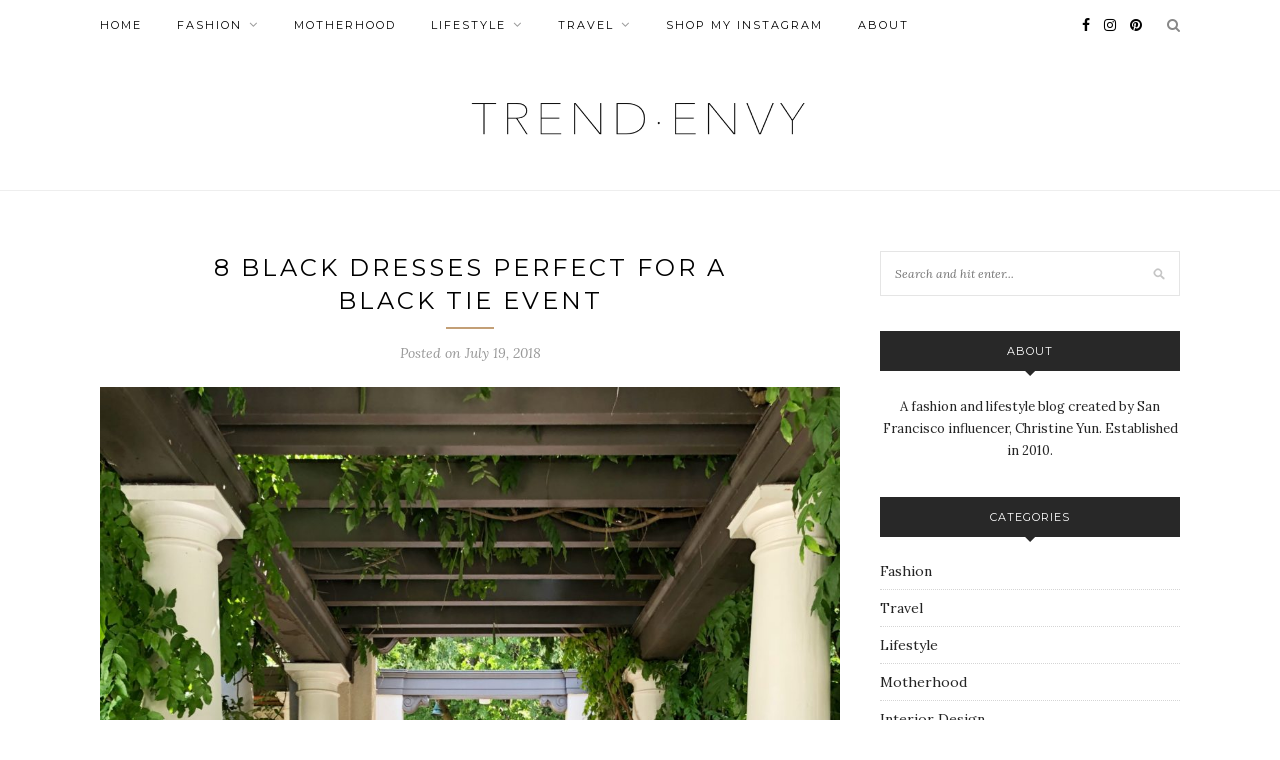

--- FILE ---
content_type: text/html; charset=UTF-8
request_url: https://trendenvy.com/black-dresses-perfect-for-a-black-tie-event/
body_size: 18911
content:
<!DOCTYPE html>
<html lang="en-US">
<head>

	<meta charset="UTF-8">
	<meta http-equiv="X-UA-Compatible" content="IE=edge">
	<meta name="viewport" content="width=device-width, initial-scale=1">

	<link rel="profile" href="https://gmpg.org/xfn/11" />
	
		<link rel="shortcut icon" href="https://trendenvy.com/wp-content/uploads/2018/05/TELOGO-1.png" />
		
	<link rel="alternate" type="application/rss+xml" title="TREND ENVY RSS Feed" href="https://trendenvy.com/feed/" />
	<link rel="alternate" type="application/atom+xml" title="TREND ENVY Atom Feed" href="https://trendenvy.com/feed/atom/" />
	<link rel="pingback" href="https://trendenvy.com/xmlrpc.php" />
	
	<title>8 BLACK DRESSES PERFECT FOR A BLACK TIE EVENT &#8211; TREND ENVY</title>
<meta name='robots' content='max-image-preview:large' />
	<style>img:is([sizes="auto" i], [sizes^="auto," i]) { contain-intrinsic-size: 3000px 1500px }</style>
	<link rel='dns-prefetch' href='//stats.wp.com' />
<link rel='dns-prefetch' href='//fonts.googleapis.com' />
<link rel='dns-prefetch' href='//v0.wordpress.com' />
<link rel="alternate" type="application/rss+xml" title="TREND ENVY &raquo; Feed" href="https://trendenvy.com/feed/" />
<script type="text/javascript">
/* <![CDATA[ */
window._wpemojiSettings = {"baseUrl":"https:\/\/s.w.org\/images\/core\/emoji\/15.0.3\/72x72\/","ext":".png","svgUrl":"https:\/\/s.w.org\/images\/core\/emoji\/15.0.3\/svg\/","svgExt":".svg","source":{"concatemoji":"https:\/\/trendenvy.com\/wp-includes\/js\/wp-emoji-release.min.js?ver=6.7.4"}};
/*! This file is auto-generated */
!function(i,n){var o,s,e;function c(e){try{var t={supportTests:e,timestamp:(new Date).valueOf()};sessionStorage.setItem(o,JSON.stringify(t))}catch(e){}}function p(e,t,n){e.clearRect(0,0,e.canvas.width,e.canvas.height),e.fillText(t,0,0);var t=new Uint32Array(e.getImageData(0,0,e.canvas.width,e.canvas.height).data),r=(e.clearRect(0,0,e.canvas.width,e.canvas.height),e.fillText(n,0,0),new Uint32Array(e.getImageData(0,0,e.canvas.width,e.canvas.height).data));return t.every(function(e,t){return e===r[t]})}function u(e,t,n){switch(t){case"flag":return n(e,"\ud83c\udff3\ufe0f\u200d\u26a7\ufe0f","\ud83c\udff3\ufe0f\u200b\u26a7\ufe0f")?!1:!n(e,"\ud83c\uddfa\ud83c\uddf3","\ud83c\uddfa\u200b\ud83c\uddf3")&&!n(e,"\ud83c\udff4\udb40\udc67\udb40\udc62\udb40\udc65\udb40\udc6e\udb40\udc67\udb40\udc7f","\ud83c\udff4\u200b\udb40\udc67\u200b\udb40\udc62\u200b\udb40\udc65\u200b\udb40\udc6e\u200b\udb40\udc67\u200b\udb40\udc7f");case"emoji":return!n(e,"\ud83d\udc26\u200d\u2b1b","\ud83d\udc26\u200b\u2b1b")}return!1}function f(e,t,n){var r="undefined"!=typeof WorkerGlobalScope&&self instanceof WorkerGlobalScope?new OffscreenCanvas(300,150):i.createElement("canvas"),a=r.getContext("2d",{willReadFrequently:!0}),o=(a.textBaseline="top",a.font="600 32px Arial",{});return e.forEach(function(e){o[e]=t(a,e,n)}),o}function t(e){var t=i.createElement("script");t.src=e,t.defer=!0,i.head.appendChild(t)}"undefined"!=typeof Promise&&(o="wpEmojiSettingsSupports",s=["flag","emoji"],n.supports={everything:!0,everythingExceptFlag:!0},e=new Promise(function(e){i.addEventListener("DOMContentLoaded",e,{once:!0})}),new Promise(function(t){var n=function(){try{var e=JSON.parse(sessionStorage.getItem(o));if("object"==typeof e&&"number"==typeof e.timestamp&&(new Date).valueOf()<e.timestamp+604800&&"object"==typeof e.supportTests)return e.supportTests}catch(e){}return null}();if(!n){if("undefined"!=typeof Worker&&"undefined"!=typeof OffscreenCanvas&&"undefined"!=typeof URL&&URL.createObjectURL&&"undefined"!=typeof Blob)try{var e="postMessage("+f.toString()+"("+[JSON.stringify(s),u.toString(),p.toString()].join(",")+"));",r=new Blob([e],{type:"text/javascript"}),a=new Worker(URL.createObjectURL(r),{name:"wpTestEmojiSupports"});return void(a.onmessage=function(e){c(n=e.data),a.terminate(),t(n)})}catch(e){}c(n=f(s,u,p))}t(n)}).then(function(e){for(var t in e)n.supports[t]=e[t],n.supports.everything=n.supports.everything&&n.supports[t],"flag"!==t&&(n.supports.everythingExceptFlag=n.supports.everythingExceptFlag&&n.supports[t]);n.supports.everythingExceptFlag=n.supports.everythingExceptFlag&&!n.supports.flag,n.DOMReady=!1,n.readyCallback=function(){n.DOMReady=!0}}).then(function(){return e}).then(function(){var e;n.supports.everything||(n.readyCallback(),(e=n.source||{}).concatemoji?t(e.concatemoji):e.wpemoji&&e.twemoji&&(t(e.twemoji),t(e.wpemoji)))}))}((window,document),window._wpemojiSettings);
/* ]]> */
</script>
<link rel='stylesheet' id='jetpack_related-posts-css' href='https://trendenvy.com/wp-content/plugins/jetpack/modules/related-posts/related-posts.css?ver=20240116' type='text/css' media='all' />
<link rel='stylesheet' id='sbi_styles-css' href='https://trendenvy.com/wp-content/plugins/instagram-feed/css/sbi-styles.min.css?ver=6.10.0' type='text/css' media='all' />
<style id='wp-emoji-styles-inline-css' type='text/css'>

	img.wp-smiley, img.emoji {
		display: inline !important;
		border: none !important;
		box-shadow: none !important;
		height: 1em !important;
		width: 1em !important;
		margin: 0 0.07em !important;
		vertical-align: -0.1em !important;
		background: none !important;
		padding: 0 !important;
	}
</style>
<link rel='stylesheet' id='wp-block-library-css' href='https://trendenvy.com/wp-includes/css/dist/block-library/style.min.css?ver=6.7.4' type='text/css' media='all' />
<link rel='stylesheet' id='mediaelement-css' href='https://trendenvy.com/wp-includes/js/mediaelement/mediaelementplayer-legacy.min.css?ver=4.2.17' type='text/css' media='all' />
<link rel='stylesheet' id='wp-mediaelement-css' href='https://trendenvy.com/wp-includes/js/mediaelement/wp-mediaelement.min.css?ver=6.7.4' type='text/css' media='all' />
<style id='jetpack-sharing-buttons-style-inline-css' type='text/css'>
.jetpack-sharing-buttons__services-list{display:flex;flex-direction:row;flex-wrap:wrap;gap:0;list-style-type:none;margin:5px;padding:0}.jetpack-sharing-buttons__services-list.has-small-icon-size{font-size:12px}.jetpack-sharing-buttons__services-list.has-normal-icon-size{font-size:16px}.jetpack-sharing-buttons__services-list.has-large-icon-size{font-size:24px}.jetpack-sharing-buttons__services-list.has-huge-icon-size{font-size:36px}@media print{.jetpack-sharing-buttons__services-list{display:none!important}}.editor-styles-wrapper .wp-block-jetpack-sharing-buttons{gap:0;padding-inline-start:0}ul.jetpack-sharing-buttons__services-list.has-background{padding:1.25em 2.375em}
</style>
<style id='classic-theme-styles-inline-css' type='text/css'>
/*! This file is auto-generated */
.wp-block-button__link{color:#fff;background-color:#32373c;border-radius:9999px;box-shadow:none;text-decoration:none;padding:calc(.667em + 2px) calc(1.333em + 2px);font-size:1.125em}.wp-block-file__button{background:#32373c;color:#fff;text-decoration:none}
</style>
<style id='global-styles-inline-css' type='text/css'>
:root{--wp--preset--aspect-ratio--square: 1;--wp--preset--aspect-ratio--4-3: 4/3;--wp--preset--aspect-ratio--3-4: 3/4;--wp--preset--aspect-ratio--3-2: 3/2;--wp--preset--aspect-ratio--2-3: 2/3;--wp--preset--aspect-ratio--16-9: 16/9;--wp--preset--aspect-ratio--9-16: 9/16;--wp--preset--color--black: #000000;--wp--preset--color--cyan-bluish-gray: #abb8c3;--wp--preset--color--white: #ffffff;--wp--preset--color--pale-pink: #f78da7;--wp--preset--color--vivid-red: #cf2e2e;--wp--preset--color--luminous-vivid-orange: #ff6900;--wp--preset--color--luminous-vivid-amber: #fcb900;--wp--preset--color--light-green-cyan: #7bdcb5;--wp--preset--color--vivid-green-cyan: #00d084;--wp--preset--color--pale-cyan-blue: #8ed1fc;--wp--preset--color--vivid-cyan-blue: #0693e3;--wp--preset--color--vivid-purple: #9b51e0;--wp--preset--gradient--vivid-cyan-blue-to-vivid-purple: linear-gradient(135deg,rgba(6,147,227,1) 0%,rgb(155,81,224) 100%);--wp--preset--gradient--light-green-cyan-to-vivid-green-cyan: linear-gradient(135deg,rgb(122,220,180) 0%,rgb(0,208,130) 100%);--wp--preset--gradient--luminous-vivid-amber-to-luminous-vivid-orange: linear-gradient(135deg,rgba(252,185,0,1) 0%,rgba(255,105,0,1) 100%);--wp--preset--gradient--luminous-vivid-orange-to-vivid-red: linear-gradient(135deg,rgba(255,105,0,1) 0%,rgb(207,46,46) 100%);--wp--preset--gradient--very-light-gray-to-cyan-bluish-gray: linear-gradient(135deg,rgb(238,238,238) 0%,rgb(169,184,195) 100%);--wp--preset--gradient--cool-to-warm-spectrum: linear-gradient(135deg,rgb(74,234,220) 0%,rgb(151,120,209) 20%,rgb(207,42,186) 40%,rgb(238,44,130) 60%,rgb(251,105,98) 80%,rgb(254,248,76) 100%);--wp--preset--gradient--blush-light-purple: linear-gradient(135deg,rgb(255,206,236) 0%,rgb(152,150,240) 100%);--wp--preset--gradient--blush-bordeaux: linear-gradient(135deg,rgb(254,205,165) 0%,rgb(254,45,45) 50%,rgb(107,0,62) 100%);--wp--preset--gradient--luminous-dusk: linear-gradient(135deg,rgb(255,203,112) 0%,rgb(199,81,192) 50%,rgb(65,88,208) 100%);--wp--preset--gradient--pale-ocean: linear-gradient(135deg,rgb(255,245,203) 0%,rgb(182,227,212) 50%,rgb(51,167,181) 100%);--wp--preset--gradient--electric-grass: linear-gradient(135deg,rgb(202,248,128) 0%,rgb(113,206,126) 100%);--wp--preset--gradient--midnight: linear-gradient(135deg,rgb(2,3,129) 0%,rgb(40,116,252) 100%);--wp--preset--font-size--small: 13px;--wp--preset--font-size--medium: 20px;--wp--preset--font-size--large: 36px;--wp--preset--font-size--x-large: 42px;--wp--preset--spacing--20: 0.44rem;--wp--preset--spacing--30: 0.67rem;--wp--preset--spacing--40: 1rem;--wp--preset--spacing--50: 1.5rem;--wp--preset--spacing--60: 2.25rem;--wp--preset--spacing--70: 3.38rem;--wp--preset--spacing--80: 5.06rem;--wp--preset--shadow--natural: 6px 6px 9px rgba(0, 0, 0, 0.2);--wp--preset--shadow--deep: 12px 12px 50px rgba(0, 0, 0, 0.4);--wp--preset--shadow--sharp: 6px 6px 0px rgba(0, 0, 0, 0.2);--wp--preset--shadow--outlined: 6px 6px 0px -3px rgba(255, 255, 255, 1), 6px 6px rgba(0, 0, 0, 1);--wp--preset--shadow--crisp: 6px 6px 0px rgba(0, 0, 0, 1);}:where(.is-layout-flex){gap: 0.5em;}:where(.is-layout-grid){gap: 0.5em;}body .is-layout-flex{display: flex;}.is-layout-flex{flex-wrap: wrap;align-items: center;}.is-layout-flex > :is(*, div){margin: 0;}body .is-layout-grid{display: grid;}.is-layout-grid > :is(*, div){margin: 0;}:where(.wp-block-columns.is-layout-flex){gap: 2em;}:where(.wp-block-columns.is-layout-grid){gap: 2em;}:where(.wp-block-post-template.is-layout-flex){gap: 1.25em;}:where(.wp-block-post-template.is-layout-grid){gap: 1.25em;}.has-black-color{color: var(--wp--preset--color--black) !important;}.has-cyan-bluish-gray-color{color: var(--wp--preset--color--cyan-bluish-gray) !important;}.has-white-color{color: var(--wp--preset--color--white) !important;}.has-pale-pink-color{color: var(--wp--preset--color--pale-pink) !important;}.has-vivid-red-color{color: var(--wp--preset--color--vivid-red) !important;}.has-luminous-vivid-orange-color{color: var(--wp--preset--color--luminous-vivid-orange) !important;}.has-luminous-vivid-amber-color{color: var(--wp--preset--color--luminous-vivid-amber) !important;}.has-light-green-cyan-color{color: var(--wp--preset--color--light-green-cyan) !important;}.has-vivid-green-cyan-color{color: var(--wp--preset--color--vivid-green-cyan) !important;}.has-pale-cyan-blue-color{color: var(--wp--preset--color--pale-cyan-blue) !important;}.has-vivid-cyan-blue-color{color: var(--wp--preset--color--vivid-cyan-blue) !important;}.has-vivid-purple-color{color: var(--wp--preset--color--vivid-purple) !important;}.has-black-background-color{background-color: var(--wp--preset--color--black) !important;}.has-cyan-bluish-gray-background-color{background-color: var(--wp--preset--color--cyan-bluish-gray) !important;}.has-white-background-color{background-color: var(--wp--preset--color--white) !important;}.has-pale-pink-background-color{background-color: var(--wp--preset--color--pale-pink) !important;}.has-vivid-red-background-color{background-color: var(--wp--preset--color--vivid-red) !important;}.has-luminous-vivid-orange-background-color{background-color: var(--wp--preset--color--luminous-vivid-orange) !important;}.has-luminous-vivid-amber-background-color{background-color: var(--wp--preset--color--luminous-vivid-amber) !important;}.has-light-green-cyan-background-color{background-color: var(--wp--preset--color--light-green-cyan) !important;}.has-vivid-green-cyan-background-color{background-color: var(--wp--preset--color--vivid-green-cyan) !important;}.has-pale-cyan-blue-background-color{background-color: var(--wp--preset--color--pale-cyan-blue) !important;}.has-vivid-cyan-blue-background-color{background-color: var(--wp--preset--color--vivid-cyan-blue) !important;}.has-vivid-purple-background-color{background-color: var(--wp--preset--color--vivid-purple) !important;}.has-black-border-color{border-color: var(--wp--preset--color--black) !important;}.has-cyan-bluish-gray-border-color{border-color: var(--wp--preset--color--cyan-bluish-gray) !important;}.has-white-border-color{border-color: var(--wp--preset--color--white) !important;}.has-pale-pink-border-color{border-color: var(--wp--preset--color--pale-pink) !important;}.has-vivid-red-border-color{border-color: var(--wp--preset--color--vivid-red) !important;}.has-luminous-vivid-orange-border-color{border-color: var(--wp--preset--color--luminous-vivid-orange) !important;}.has-luminous-vivid-amber-border-color{border-color: var(--wp--preset--color--luminous-vivid-amber) !important;}.has-light-green-cyan-border-color{border-color: var(--wp--preset--color--light-green-cyan) !important;}.has-vivid-green-cyan-border-color{border-color: var(--wp--preset--color--vivid-green-cyan) !important;}.has-pale-cyan-blue-border-color{border-color: var(--wp--preset--color--pale-cyan-blue) !important;}.has-vivid-cyan-blue-border-color{border-color: var(--wp--preset--color--vivid-cyan-blue) !important;}.has-vivid-purple-border-color{border-color: var(--wp--preset--color--vivid-purple) !important;}.has-vivid-cyan-blue-to-vivid-purple-gradient-background{background: var(--wp--preset--gradient--vivid-cyan-blue-to-vivid-purple) !important;}.has-light-green-cyan-to-vivid-green-cyan-gradient-background{background: var(--wp--preset--gradient--light-green-cyan-to-vivid-green-cyan) !important;}.has-luminous-vivid-amber-to-luminous-vivid-orange-gradient-background{background: var(--wp--preset--gradient--luminous-vivid-amber-to-luminous-vivid-orange) !important;}.has-luminous-vivid-orange-to-vivid-red-gradient-background{background: var(--wp--preset--gradient--luminous-vivid-orange-to-vivid-red) !important;}.has-very-light-gray-to-cyan-bluish-gray-gradient-background{background: var(--wp--preset--gradient--very-light-gray-to-cyan-bluish-gray) !important;}.has-cool-to-warm-spectrum-gradient-background{background: var(--wp--preset--gradient--cool-to-warm-spectrum) !important;}.has-blush-light-purple-gradient-background{background: var(--wp--preset--gradient--blush-light-purple) !important;}.has-blush-bordeaux-gradient-background{background: var(--wp--preset--gradient--blush-bordeaux) !important;}.has-luminous-dusk-gradient-background{background: var(--wp--preset--gradient--luminous-dusk) !important;}.has-pale-ocean-gradient-background{background: var(--wp--preset--gradient--pale-ocean) !important;}.has-electric-grass-gradient-background{background: var(--wp--preset--gradient--electric-grass) !important;}.has-midnight-gradient-background{background: var(--wp--preset--gradient--midnight) !important;}.has-small-font-size{font-size: var(--wp--preset--font-size--small) !important;}.has-medium-font-size{font-size: var(--wp--preset--font-size--medium) !important;}.has-large-font-size{font-size: var(--wp--preset--font-size--large) !important;}.has-x-large-font-size{font-size: var(--wp--preset--font-size--x-large) !important;}
:where(.wp-block-post-template.is-layout-flex){gap: 1.25em;}:where(.wp-block-post-template.is-layout-grid){gap: 1.25em;}
:where(.wp-block-columns.is-layout-flex){gap: 2em;}:where(.wp-block-columns.is-layout-grid){gap: 2em;}
:root :where(.wp-block-pullquote){font-size: 1.5em;line-height: 1.6;}
</style>
<link rel='stylesheet' id='ns-category-widget-tree-style-css' href='https://trendenvy.com/wp-content/plugins/ns-category-widget/third-party/jstree/css/themes/default/style.min.css?ver=3.3.16' type='text/css' media='all' />
<link rel='stylesheet' id='shop-page-wp-grid-css' href='https://trendenvy.com/wp-content/plugins/shop-page-wp/includes/../assets/css/shop-page-wp-grid.css?ver=1.3.1' type='text/css' media='all' />
<link rel='stylesheet' id='shop-page-wp-base-styles-css' href='https://trendenvy.com/wp-content/plugins/shop-page-wp/includes/../assets/css/shop-page-wp-base-styles.css?ver=1.3.1' type='text/css' media='all' />
<link rel='stylesheet' id='sp_style-css' href='https://trendenvy.com/wp-content/themes/redwood/style.css?ver=6.7.4' type='text/css' media='all' />
<link rel='stylesheet' id='fontawesome-css-css' href='https://trendenvy.com/wp-content/themes/redwood/css/font-awesome.min.css?ver=6.7.4' type='text/css' media='all' />
<link rel='stylesheet' id='bxslider-css-css' href='https://trendenvy.com/wp-content/themes/redwood/css/jquery.bxslider.css?ver=6.7.4' type='text/css' media='all' />
<link rel='stylesheet' id='responsive-css' href='https://trendenvy.com/wp-content/themes/redwood/css/responsive.css?ver=6.7.4' type='text/css' media='all' />
<style id="redwood-fonts-css" media="all">/* cyrillic-ext */
@font-face {
  font-family: 'Lora';
  font-style: italic;
  font-weight: 400;
  font-display: swap;
  src: url(/fonts.gstatic.com/s/lora/v37/0QIhMX1D_JOuMw_LLPtLtfOm84TX.woff2) format('woff2');
  unicode-range: U+0460-052F, U+1C80-1C8A, U+20B4, U+2DE0-2DFF, U+A640-A69F, U+FE2E-FE2F;
}
/* cyrillic */
@font-face {
  font-family: 'Lora';
  font-style: italic;
  font-weight: 400;
  font-display: swap;
  src: url(/fonts.gstatic.com/s/lora/v37/0QIhMX1D_JOuMw_LJftLtfOm84TX.woff2) format('woff2');
  unicode-range: U+0301, U+0400-045F, U+0490-0491, U+04B0-04B1, U+2116;
}
/* math */
@font-face {
  font-family: 'Lora';
  font-style: italic;
  font-weight: 400;
  font-display: swap;
  src: url(/fonts.gstatic.com/s/lora/v37/0QIhMX1D_JOuMw_LXftLtfOm84TX.woff2) format('woff2');
  unicode-range: U+0302-0303, U+0305, U+0307-0308, U+0310, U+0312, U+0315, U+031A, U+0326-0327, U+032C, U+032F-0330, U+0332-0333, U+0338, U+033A, U+0346, U+034D, U+0391-03A1, U+03A3-03A9, U+03B1-03C9, U+03D1, U+03D5-03D6, U+03F0-03F1, U+03F4-03F5, U+2016-2017, U+2034-2038, U+203C, U+2040, U+2043, U+2047, U+2050, U+2057, U+205F, U+2070-2071, U+2074-208E, U+2090-209C, U+20D0-20DC, U+20E1, U+20E5-20EF, U+2100-2112, U+2114-2115, U+2117-2121, U+2123-214F, U+2190, U+2192, U+2194-21AE, U+21B0-21E5, U+21F1-21F2, U+21F4-2211, U+2213-2214, U+2216-22FF, U+2308-230B, U+2310, U+2319, U+231C-2321, U+2336-237A, U+237C, U+2395, U+239B-23B7, U+23D0, U+23DC-23E1, U+2474-2475, U+25AF, U+25B3, U+25B7, U+25BD, U+25C1, U+25CA, U+25CC, U+25FB, U+266D-266F, U+27C0-27FF, U+2900-2AFF, U+2B0E-2B11, U+2B30-2B4C, U+2BFE, U+3030, U+FF5B, U+FF5D, U+1D400-1D7FF, U+1EE00-1EEFF;
}
/* symbols */
@font-face {
  font-family: 'Lora';
  font-style: italic;
  font-weight: 400;
  font-display: swap;
  src: url(/fonts.gstatic.com/s/lora/v37/0QIhMX1D_JOuMw_LT_tLtfOm84TX.woff2) format('woff2');
  unicode-range: U+0001-000C, U+000E-001F, U+007F-009F, U+20DD-20E0, U+20E2-20E4, U+2150-218F, U+2190, U+2192, U+2194-2199, U+21AF, U+21E6-21F0, U+21F3, U+2218-2219, U+2299, U+22C4-22C6, U+2300-243F, U+2440-244A, U+2460-24FF, U+25A0-27BF, U+2800-28FF, U+2921-2922, U+2981, U+29BF, U+29EB, U+2B00-2BFF, U+4DC0-4DFF, U+FFF9-FFFB, U+10140-1018E, U+10190-1019C, U+101A0, U+101D0-101FD, U+102E0-102FB, U+10E60-10E7E, U+1D2C0-1D2D3, U+1D2E0-1D37F, U+1F000-1F0FF, U+1F100-1F1AD, U+1F1E6-1F1FF, U+1F30D-1F30F, U+1F315, U+1F31C, U+1F31E, U+1F320-1F32C, U+1F336, U+1F378, U+1F37D, U+1F382, U+1F393-1F39F, U+1F3A7-1F3A8, U+1F3AC-1F3AF, U+1F3C2, U+1F3C4-1F3C6, U+1F3CA-1F3CE, U+1F3D4-1F3E0, U+1F3ED, U+1F3F1-1F3F3, U+1F3F5-1F3F7, U+1F408, U+1F415, U+1F41F, U+1F426, U+1F43F, U+1F441-1F442, U+1F444, U+1F446-1F449, U+1F44C-1F44E, U+1F453, U+1F46A, U+1F47D, U+1F4A3, U+1F4B0, U+1F4B3, U+1F4B9, U+1F4BB, U+1F4BF, U+1F4C8-1F4CB, U+1F4D6, U+1F4DA, U+1F4DF, U+1F4E3-1F4E6, U+1F4EA-1F4ED, U+1F4F7, U+1F4F9-1F4FB, U+1F4FD-1F4FE, U+1F503, U+1F507-1F50B, U+1F50D, U+1F512-1F513, U+1F53E-1F54A, U+1F54F-1F5FA, U+1F610, U+1F650-1F67F, U+1F687, U+1F68D, U+1F691, U+1F694, U+1F698, U+1F6AD, U+1F6B2, U+1F6B9-1F6BA, U+1F6BC, U+1F6C6-1F6CF, U+1F6D3-1F6D7, U+1F6E0-1F6EA, U+1F6F0-1F6F3, U+1F6F7-1F6FC, U+1F700-1F7FF, U+1F800-1F80B, U+1F810-1F847, U+1F850-1F859, U+1F860-1F887, U+1F890-1F8AD, U+1F8B0-1F8BB, U+1F8C0-1F8C1, U+1F900-1F90B, U+1F93B, U+1F946, U+1F984, U+1F996, U+1F9E9, U+1FA00-1FA6F, U+1FA70-1FA7C, U+1FA80-1FA89, U+1FA8F-1FAC6, U+1FACE-1FADC, U+1FADF-1FAE9, U+1FAF0-1FAF8, U+1FB00-1FBFF;
}
/* vietnamese */
@font-face {
  font-family: 'Lora';
  font-style: italic;
  font-weight: 400;
  font-display: swap;
  src: url(/fonts.gstatic.com/s/lora/v37/0QIhMX1D_JOuMw_LLvtLtfOm84TX.woff2) format('woff2');
  unicode-range: U+0102-0103, U+0110-0111, U+0128-0129, U+0168-0169, U+01A0-01A1, U+01AF-01B0, U+0300-0301, U+0303-0304, U+0308-0309, U+0323, U+0329, U+1EA0-1EF9, U+20AB;
}
/* latin-ext */
@font-face {
  font-family: 'Lora';
  font-style: italic;
  font-weight: 400;
  font-display: swap;
  src: url(/fonts.gstatic.com/s/lora/v37/0QIhMX1D_JOuMw_LL_tLtfOm84TX.woff2) format('woff2');
  unicode-range: U+0100-02BA, U+02BD-02C5, U+02C7-02CC, U+02CE-02D7, U+02DD-02FF, U+0304, U+0308, U+0329, U+1D00-1DBF, U+1E00-1E9F, U+1EF2-1EFF, U+2020, U+20A0-20AB, U+20AD-20C0, U+2113, U+2C60-2C7F, U+A720-A7FF;
}
/* latin */
@font-face {
  font-family: 'Lora';
  font-style: italic;
  font-weight: 400;
  font-display: swap;
  src: url(/fonts.gstatic.com/s/lora/v37/0QIhMX1D_JOuMw_LIftLtfOm8w.woff2) format('woff2');
  unicode-range: U+0000-00FF, U+0131, U+0152-0153, U+02BB-02BC, U+02C6, U+02DA, U+02DC, U+0304, U+0308, U+0329, U+2000-206F, U+20AC, U+2122, U+2191, U+2193, U+2212, U+2215, U+FEFF, U+FFFD;
}
/* cyrillic-ext */
@font-face {
  font-family: 'Lora';
  font-style: italic;
  font-weight: 700;
  font-display: swap;
  src: url(/fonts.gstatic.com/s/lora/v37/0QIhMX1D_JOuMw_LLPtLtfOm84TX.woff2) format('woff2');
  unicode-range: U+0460-052F, U+1C80-1C8A, U+20B4, U+2DE0-2DFF, U+A640-A69F, U+FE2E-FE2F;
}
/* cyrillic */
@font-face {
  font-family: 'Lora';
  font-style: italic;
  font-weight: 700;
  font-display: swap;
  src: url(/fonts.gstatic.com/s/lora/v37/0QIhMX1D_JOuMw_LJftLtfOm84TX.woff2) format('woff2');
  unicode-range: U+0301, U+0400-045F, U+0490-0491, U+04B0-04B1, U+2116;
}
/* math */
@font-face {
  font-family: 'Lora';
  font-style: italic;
  font-weight: 700;
  font-display: swap;
  src: url(/fonts.gstatic.com/s/lora/v37/0QIhMX1D_JOuMw_LXftLtfOm84TX.woff2) format('woff2');
  unicode-range: U+0302-0303, U+0305, U+0307-0308, U+0310, U+0312, U+0315, U+031A, U+0326-0327, U+032C, U+032F-0330, U+0332-0333, U+0338, U+033A, U+0346, U+034D, U+0391-03A1, U+03A3-03A9, U+03B1-03C9, U+03D1, U+03D5-03D6, U+03F0-03F1, U+03F4-03F5, U+2016-2017, U+2034-2038, U+203C, U+2040, U+2043, U+2047, U+2050, U+2057, U+205F, U+2070-2071, U+2074-208E, U+2090-209C, U+20D0-20DC, U+20E1, U+20E5-20EF, U+2100-2112, U+2114-2115, U+2117-2121, U+2123-214F, U+2190, U+2192, U+2194-21AE, U+21B0-21E5, U+21F1-21F2, U+21F4-2211, U+2213-2214, U+2216-22FF, U+2308-230B, U+2310, U+2319, U+231C-2321, U+2336-237A, U+237C, U+2395, U+239B-23B7, U+23D0, U+23DC-23E1, U+2474-2475, U+25AF, U+25B3, U+25B7, U+25BD, U+25C1, U+25CA, U+25CC, U+25FB, U+266D-266F, U+27C0-27FF, U+2900-2AFF, U+2B0E-2B11, U+2B30-2B4C, U+2BFE, U+3030, U+FF5B, U+FF5D, U+1D400-1D7FF, U+1EE00-1EEFF;
}
/* symbols */
@font-face {
  font-family: 'Lora';
  font-style: italic;
  font-weight: 700;
  font-display: swap;
  src: url(/fonts.gstatic.com/s/lora/v37/0QIhMX1D_JOuMw_LT_tLtfOm84TX.woff2) format('woff2');
  unicode-range: U+0001-000C, U+000E-001F, U+007F-009F, U+20DD-20E0, U+20E2-20E4, U+2150-218F, U+2190, U+2192, U+2194-2199, U+21AF, U+21E6-21F0, U+21F3, U+2218-2219, U+2299, U+22C4-22C6, U+2300-243F, U+2440-244A, U+2460-24FF, U+25A0-27BF, U+2800-28FF, U+2921-2922, U+2981, U+29BF, U+29EB, U+2B00-2BFF, U+4DC0-4DFF, U+FFF9-FFFB, U+10140-1018E, U+10190-1019C, U+101A0, U+101D0-101FD, U+102E0-102FB, U+10E60-10E7E, U+1D2C0-1D2D3, U+1D2E0-1D37F, U+1F000-1F0FF, U+1F100-1F1AD, U+1F1E6-1F1FF, U+1F30D-1F30F, U+1F315, U+1F31C, U+1F31E, U+1F320-1F32C, U+1F336, U+1F378, U+1F37D, U+1F382, U+1F393-1F39F, U+1F3A7-1F3A8, U+1F3AC-1F3AF, U+1F3C2, U+1F3C4-1F3C6, U+1F3CA-1F3CE, U+1F3D4-1F3E0, U+1F3ED, U+1F3F1-1F3F3, U+1F3F5-1F3F7, U+1F408, U+1F415, U+1F41F, U+1F426, U+1F43F, U+1F441-1F442, U+1F444, U+1F446-1F449, U+1F44C-1F44E, U+1F453, U+1F46A, U+1F47D, U+1F4A3, U+1F4B0, U+1F4B3, U+1F4B9, U+1F4BB, U+1F4BF, U+1F4C8-1F4CB, U+1F4D6, U+1F4DA, U+1F4DF, U+1F4E3-1F4E6, U+1F4EA-1F4ED, U+1F4F7, U+1F4F9-1F4FB, U+1F4FD-1F4FE, U+1F503, U+1F507-1F50B, U+1F50D, U+1F512-1F513, U+1F53E-1F54A, U+1F54F-1F5FA, U+1F610, U+1F650-1F67F, U+1F687, U+1F68D, U+1F691, U+1F694, U+1F698, U+1F6AD, U+1F6B2, U+1F6B9-1F6BA, U+1F6BC, U+1F6C6-1F6CF, U+1F6D3-1F6D7, U+1F6E0-1F6EA, U+1F6F0-1F6F3, U+1F6F7-1F6FC, U+1F700-1F7FF, U+1F800-1F80B, U+1F810-1F847, U+1F850-1F859, U+1F860-1F887, U+1F890-1F8AD, U+1F8B0-1F8BB, U+1F8C0-1F8C1, U+1F900-1F90B, U+1F93B, U+1F946, U+1F984, U+1F996, U+1F9E9, U+1FA00-1FA6F, U+1FA70-1FA7C, U+1FA80-1FA89, U+1FA8F-1FAC6, U+1FACE-1FADC, U+1FADF-1FAE9, U+1FAF0-1FAF8, U+1FB00-1FBFF;
}
/* vietnamese */
@font-face {
  font-family: 'Lora';
  font-style: italic;
  font-weight: 700;
  font-display: swap;
  src: url(/fonts.gstatic.com/s/lora/v37/0QIhMX1D_JOuMw_LLvtLtfOm84TX.woff2) format('woff2');
  unicode-range: U+0102-0103, U+0110-0111, U+0128-0129, U+0168-0169, U+01A0-01A1, U+01AF-01B0, U+0300-0301, U+0303-0304, U+0308-0309, U+0323, U+0329, U+1EA0-1EF9, U+20AB;
}
/* latin-ext */
@font-face {
  font-family: 'Lora';
  font-style: italic;
  font-weight: 700;
  font-display: swap;
  src: url(/fonts.gstatic.com/s/lora/v37/0QIhMX1D_JOuMw_LL_tLtfOm84TX.woff2) format('woff2');
  unicode-range: U+0100-02BA, U+02BD-02C5, U+02C7-02CC, U+02CE-02D7, U+02DD-02FF, U+0304, U+0308, U+0329, U+1D00-1DBF, U+1E00-1E9F, U+1EF2-1EFF, U+2020, U+20A0-20AB, U+20AD-20C0, U+2113, U+2C60-2C7F, U+A720-A7FF;
}
/* latin */
@font-face {
  font-family: 'Lora';
  font-style: italic;
  font-weight: 700;
  font-display: swap;
  src: url(/fonts.gstatic.com/s/lora/v37/0QIhMX1D_JOuMw_LIftLtfOm8w.woff2) format('woff2');
  unicode-range: U+0000-00FF, U+0131, U+0152-0153, U+02BB-02BC, U+02C6, U+02DA, U+02DC, U+0304, U+0308, U+0329, U+2000-206F, U+20AC, U+2122, U+2191, U+2193, U+2212, U+2215, U+FEFF, U+FFFD;
}
/* cyrillic-ext */
@font-face {
  font-family: 'Lora';
  font-style: normal;
  font-weight: 400;
  font-display: swap;
  src: url(/fonts.gstatic.com/s/lora/v37/0QIvMX1D_JOuMwf7I_FMl_GW8g.woff2) format('woff2');
  unicode-range: U+0460-052F, U+1C80-1C8A, U+20B4, U+2DE0-2DFF, U+A640-A69F, U+FE2E-FE2F;
}
/* cyrillic */
@font-face {
  font-family: 'Lora';
  font-style: normal;
  font-weight: 400;
  font-display: swap;
  src: url(/fonts.gstatic.com/s/lora/v37/0QIvMX1D_JOuMw77I_FMl_GW8g.woff2) format('woff2');
  unicode-range: U+0301, U+0400-045F, U+0490-0491, U+04B0-04B1, U+2116;
}
/* math */
@font-face {
  font-family: 'Lora';
  font-style: normal;
  font-weight: 400;
  font-display: swap;
  src: url(/fonts.gstatic.com/s/lora/v37/0QIvMX1D_JOuM3b7I_FMl_GW8g.woff2) format('woff2');
  unicode-range: U+0302-0303, U+0305, U+0307-0308, U+0310, U+0312, U+0315, U+031A, U+0326-0327, U+032C, U+032F-0330, U+0332-0333, U+0338, U+033A, U+0346, U+034D, U+0391-03A1, U+03A3-03A9, U+03B1-03C9, U+03D1, U+03D5-03D6, U+03F0-03F1, U+03F4-03F5, U+2016-2017, U+2034-2038, U+203C, U+2040, U+2043, U+2047, U+2050, U+2057, U+205F, U+2070-2071, U+2074-208E, U+2090-209C, U+20D0-20DC, U+20E1, U+20E5-20EF, U+2100-2112, U+2114-2115, U+2117-2121, U+2123-214F, U+2190, U+2192, U+2194-21AE, U+21B0-21E5, U+21F1-21F2, U+21F4-2211, U+2213-2214, U+2216-22FF, U+2308-230B, U+2310, U+2319, U+231C-2321, U+2336-237A, U+237C, U+2395, U+239B-23B7, U+23D0, U+23DC-23E1, U+2474-2475, U+25AF, U+25B3, U+25B7, U+25BD, U+25C1, U+25CA, U+25CC, U+25FB, U+266D-266F, U+27C0-27FF, U+2900-2AFF, U+2B0E-2B11, U+2B30-2B4C, U+2BFE, U+3030, U+FF5B, U+FF5D, U+1D400-1D7FF, U+1EE00-1EEFF;
}
/* symbols */
@font-face {
  font-family: 'Lora';
  font-style: normal;
  font-weight: 400;
  font-display: swap;
  src: url(/fonts.gstatic.com/s/lora/v37/0QIvMX1D_JOuM2T7I_FMl_GW8g.woff2) format('woff2');
  unicode-range: U+0001-000C, U+000E-001F, U+007F-009F, U+20DD-20E0, U+20E2-20E4, U+2150-218F, U+2190, U+2192, U+2194-2199, U+21AF, U+21E6-21F0, U+21F3, U+2218-2219, U+2299, U+22C4-22C6, U+2300-243F, U+2440-244A, U+2460-24FF, U+25A0-27BF, U+2800-28FF, U+2921-2922, U+2981, U+29BF, U+29EB, U+2B00-2BFF, U+4DC0-4DFF, U+FFF9-FFFB, U+10140-1018E, U+10190-1019C, U+101A0, U+101D0-101FD, U+102E0-102FB, U+10E60-10E7E, U+1D2C0-1D2D3, U+1D2E0-1D37F, U+1F000-1F0FF, U+1F100-1F1AD, U+1F1E6-1F1FF, U+1F30D-1F30F, U+1F315, U+1F31C, U+1F31E, U+1F320-1F32C, U+1F336, U+1F378, U+1F37D, U+1F382, U+1F393-1F39F, U+1F3A7-1F3A8, U+1F3AC-1F3AF, U+1F3C2, U+1F3C4-1F3C6, U+1F3CA-1F3CE, U+1F3D4-1F3E0, U+1F3ED, U+1F3F1-1F3F3, U+1F3F5-1F3F7, U+1F408, U+1F415, U+1F41F, U+1F426, U+1F43F, U+1F441-1F442, U+1F444, U+1F446-1F449, U+1F44C-1F44E, U+1F453, U+1F46A, U+1F47D, U+1F4A3, U+1F4B0, U+1F4B3, U+1F4B9, U+1F4BB, U+1F4BF, U+1F4C8-1F4CB, U+1F4D6, U+1F4DA, U+1F4DF, U+1F4E3-1F4E6, U+1F4EA-1F4ED, U+1F4F7, U+1F4F9-1F4FB, U+1F4FD-1F4FE, U+1F503, U+1F507-1F50B, U+1F50D, U+1F512-1F513, U+1F53E-1F54A, U+1F54F-1F5FA, U+1F610, U+1F650-1F67F, U+1F687, U+1F68D, U+1F691, U+1F694, U+1F698, U+1F6AD, U+1F6B2, U+1F6B9-1F6BA, U+1F6BC, U+1F6C6-1F6CF, U+1F6D3-1F6D7, U+1F6E0-1F6EA, U+1F6F0-1F6F3, U+1F6F7-1F6FC, U+1F700-1F7FF, U+1F800-1F80B, U+1F810-1F847, U+1F850-1F859, U+1F860-1F887, U+1F890-1F8AD, U+1F8B0-1F8BB, U+1F8C0-1F8C1, U+1F900-1F90B, U+1F93B, U+1F946, U+1F984, U+1F996, U+1F9E9, U+1FA00-1FA6F, U+1FA70-1FA7C, U+1FA80-1FA89, U+1FA8F-1FAC6, U+1FACE-1FADC, U+1FADF-1FAE9, U+1FAF0-1FAF8, U+1FB00-1FBFF;
}
/* vietnamese */
@font-face {
  font-family: 'Lora';
  font-style: normal;
  font-weight: 400;
  font-display: swap;
  src: url(/fonts.gstatic.com/s/lora/v37/0QIvMX1D_JOuMwX7I_FMl_GW8g.woff2) format('woff2');
  unicode-range: U+0102-0103, U+0110-0111, U+0128-0129, U+0168-0169, U+01A0-01A1, U+01AF-01B0, U+0300-0301, U+0303-0304, U+0308-0309, U+0323, U+0329, U+1EA0-1EF9, U+20AB;
}
/* latin-ext */
@font-face {
  font-family: 'Lora';
  font-style: normal;
  font-weight: 400;
  font-display: swap;
  src: url(/fonts.gstatic.com/s/lora/v37/0QIvMX1D_JOuMwT7I_FMl_GW8g.woff2) format('woff2');
  unicode-range: U+0100-02BA, U+02BD-02C5, U+02C7-02CC, U+02CE-02D7, U+02DD-02FF, U+0304, U+0308, U+0329, U+1D00-1DBF, U+1E00-1E9F, U+1EF2-1EFF, U+2020, U+20A0-20AB, U+20AD-20C0, U+2113, U+2C60-2C7F, U+A720-A7FF;
}
/* latin */
@font-face {
  font-family: 'Lora';
  font-style: normal;
  font-weight: 400;
  font-display: swap;
  src: url(/fonts.gstatic.com/s/lora/v37/0QIvMX1D_JOuMwr7I_FMl_E.woff2) format('woff2');
  unicode-range: U+0000-00FF, U+0131, U+0152-0153, U+02BB-02BC, U+02C6, U+02DA, U+02DC, U+0304, U+0308, U+0329, U+2000-206F, U+20AC, U+2122, U+2191, U+2193, U+2212, U+2215, U+FEFF, U+FFFD;
}
/* cyrillic-ext */
@font-face {
  font-family: 'Lora';
  font-style: normal;
  font-weight: 700;
  font-display: swap;
  src: url(/fonts.gstatic.com/s/lora/v37/0QIvMX1D_JOuMwf7I_FMl_GW8g.woff2) format('woff2');
  unicode-range: U+0460-052F, U+1C80-1C8A, U+20B4, U+2DE0-2DFF, U+A640-A69F, U+FE2E-FE2F;
}
/* cyrillic */
@font-face {
  font-family: 'Lora';
  font-style: normal;
  font-weight: 700;
  font-display: swap;
  src: url(/fonts.gstatic.com/s/lora/v37/0QIvMX1D_JOuMw77I_FMl_GW8g.woff2) format('woff2');
  unicode-range: U+0301, U+0400-045F, U+0490-0491, U+04B0-04B1, U+2116;
}
/* math */
@font-face {
  font-family: 'Lora';
  font-style: normal;
  font-weight: 700;
  font-display: swap;
  src: url(/fonts.gstatic.com/s/lora/v37/0QIvMX1D_JOuM3b7I_FMl_GW8g.woff2) format('woff2');
  unicode-range: U+0302-0303, U+0305, U+0307-0308, U+0310, U+0312, U+0315, U+031A, U+0326-0327, U+032C, U+032F-0330, U+0332-0333, U+0338, U+033A, U+0346, U+034D, U+0391-03A1, U+03A3-03A9, U+03B1-03C9, U+03D1, U+03D5-03D6, U+03F0-03F1, U+03F4-03F5, U+2016-2017, U+2034-2038, U+203C, U+2040, U+2043, U+2047, U+2050, U+2057, U+205F, U+2070-2071, U+2074-208E, U+2090-209C, U+20D0-20DC, U+20E1, U+20E5-20EF, U+2100-2112, U+2114-2115, U+2117-2121, U+2123-214F, U+2190, U+2192, U+2194-21AE, U+21B0-21E5, U+21F1-21F2, U+21F4-2211, U+2213-2214, U+2216-22FF, U+2308-230B, U+2310, U+2319, U+231C-2321, U+2336-237A, U+237C, U+2395, U+239B-23B7, U+23D0, U+23DC-23E1, U+2474-2475, U+25AF, U+25B3, U+25B7, U+25BD, U+25C1, U+25CA, U+25CC, U+25FB, U+266D-266F, U+27C0-27FF, U+2900-2AFF, U+2B0E-2B11, U+2B30-2B4C, U+2BFE, U+3030, U+FF5B, U+FF5D, U+1D400-1D7FF, U+1EE00-1EEFF;
}
/* symbols */
@font-face {
  font-family: 'Lora';
  font-style: normal;
  font-weight: 700;
  font-display: swap;
  src: url(/fonts.gstatic.com/s/lora/v37/0QIvMX1D_JOuM2T7I_FMl_GW8g.woff2) format('woff2');
  unicode-range: U+0001-000C, U+000E-001F, U+007F-009F, U+20DD-20E0, U+20E2-20E4, U+2150-218F, U+2190, U+2192, U+2194-2199, U+21AF, U+21E6-21F0, U+21F3, U+2218-2219, U+2299, U+22C4-22C6, U+2300-243F, U+2440-244A, U+2460-24FF, U+25A0-27BF, U+2800-28FF, U+2921-2922, U+2981, U+29BF, U+29EB, U+2B00-2BFF, U+4DC0-4DFF, U+FFF9-FFFB, U+10140-1018E, U+10190-1019C, U+101A0, U+101D0-101FD, U+102E0-102FB, U+10E60-10E7E, U+1D2C0-1D2D3, U+1D2E0-1D37F, U+1F000-1F0FF, U+1F100-1F1AD, U+1F1E6-1F1FF, U+1F30D-1F30F, U+1F315, U+1F31C, U+1F31E, U+1F320-1F32C, U+1F336, U+1F378, U+1F37D, U+1F382, U+1F393-1F39F, U+1F3A7-1F3A8, U+1F3AC-1F3AF, U+1F3C2, U+1F3C4-1F3C6, U+1F3CA-1F3CE, U+1F3D4-1F3E0, U+1F3ED, U+1F3F1-1F3F3, U+1F3F5-1F3F7, U+1F408, U+1F415, U+1F41F, U+1F426, U+1F43F, U+1F441-1F442, U+1F444, U+1F446-1F449, U+1F44C-1F44E, U+1F453, U+1F46A, U+1F47D, U+1F4A3, U+1F4B0, U+1F4B3, U+1F4B9, U+1F4BB, U+1F4BF, U+1F4C8-1F4CB, U+1F4D6, U+1F4DA, U+1F4DF, U+1F4E3-1F4E6, U+1F4EA-1F4ED, U+1F4F7, U+1F4F9-1F4FB, U+1F4FD-1F4FE, U+1F503, U+1F507-1F50B, U+1F50D, U+1F512-1F513, U+1F53E-1F54A, U+1F54F-1F5FA, U+1F610, U+1F650-1F67F, U+1F687, U+1F68D, U+1F691, U+1F694, U+1F698, U+1F6AD, U+1F6B2, U+1F6B9-1F6BA, U+1F6BC, U+1F6C6-1F6CF, U+1F6D3-1F6D7, U+1F6E0-1F6EA, U+1F6F0-1F6F3, U+1F6F7-1F6FC, U+1F700-1F7FF, U+1F800-1F80B, U+1F810-1F847, U+1F850-1F859, U+1F860-1F887, U+1F890-1F8AD, U+1F8B0-1F8BB, U+1F8C0-1F8C1, U+1F900-1F90B, U+1F93B, U+1F946, U+1F984, U+1F996, U+1F9E9, U+1FA00-1FA6F, U+1FA70-1FA7C, U+1FA80-1FA89, U+1FA8F-1FAC6, U+1FACE-1FADC, U+1FADF-1FAE9, U+1FAF0-1FAF8, U+1FB00-1FBFF;
}
/* vietnamese */
@font-face {
  font-family: 'Lora';
  font-style: normal;
  font-weight: 700;
  font-display: swap;
  src: url(/fonts.gstatic.com/s/lora/v37/0QIvMX1D_JOuMwX7I_FMl_GW8g.woff2) format('woff2');
  unicode-range: U+0102-0103, U+0110-0111, U+0128-0129, U+0168-0169, U+01A0-01A1, U+01AF-01B0, U+0300-0301, U+0303-0304, U+0308-0309, U+0323, U+0329, U+1EA0-1EF9, U+20AB;
}
/* latin-ext */
@font-face {
  font-family: 'Lora';
  font-style: normal;
  font-weight: 700;
  font-display: swap;
  src: url(/fonts.gstatic.com/s/lora/v37/0QIvMX1D_JOuMwT7I_FMl_GW8g.woff2) format('woff2');
  unicode-range: U+0100-02BA, U+02BD-02C5, U+02C7-02CC, U+02CE-02D7, U+02DD-02FF, U+0304, U+0308, U+0329, U+1D00-1DBF, U+1E00-1E9F, U+1EF2-1EFF, U+2020, U+20A0-20AB, U+20AD-20C0, U+2113, U+2C60-2C7F, U+A720-A7FF;
}
/* latin */
@font-face {
  font-family: 'Lora';
  font-style: normal;
  font-weight: 700;
  font-display: swap;
  src: url(/fonts.gstatic.com/s/lora/v37/0QIvMX1D_JOuMwr7I_FMl_E.woff2) format('woff2');
  unicode-range: U+0000-00FF, U+0131, U+0152-0153, U+02BB-02BC, U+02C6, U+02DA, U+02DC, U+0304, U+0308, U+0329, U+2000-206F, U+20AC, U+2122, U+2191, U+2193, U+2212, U+2215, U+FEFF, U+FFFD;
}
/* cyrillic-ext */
@font-face {
  font-family: 'Montserrat';
  font-style: normal;
  font-weight: 300;
  font-display: swap;
  src: url(/fonts.gstatic.com/s/montserrat/v31/JTUSjIg1_i6t8kCHKm459WRhyyTh89ZNpQ.woff2) format('woff2');
  unicode-range: U+0460-052F, U+1C80-1C8A, U+20B4, U+2DE0-2DFF, U+A640-A69F, U+FE2E-FE2F;
}
/* cyrillic */
@font-face {
  font-family: 'Montserrat';
  font-style: normal;
  font-weight: 300;
  font-display: swap;
  src: url(/fonts.gstatic.com/s/montserrat/v31/JTUSjIg1_i6t8kCHKm459W1hyyTh89ZNpQ.woff2) format('woff2');
  unicode-range: U+0301, U+0400-045F, U+0490-0491, U+04B0-04B1, U+2116;
}
/* vietnamese */
@font-face {
  font-family: 'Montserrat';
  font-style: normal;
  font-weight: 300;
  font-display: swap;
  src: url(/fonts.gstatic.com/s/montserrat/v31/JTUSjIg1_i6t8kCHKm459WZhyyTh89ZNpQ.woff2) format('woff2');
  unicode-range: U+0102-0103, U+0110-0111, U+0128-0129, U+0168-0169, U+01A0-01A1, U+01AF-01B0, U+0300-0301, U+0303-0304, U+0308-0309, U+0323, U+0329, U+1EA0-1EF9, U+20AB;
}
/* latin-ext */
@font-face {
  font-family: 'Montserrat';
  font-style: normal;
  font-weight: 300;
  font-display: swap;
  src: url(/fonts.gstatic.com/s/montserrat/v31/JTUSjIg1_i6t8kCHKm459WdhyyTh89ZNpQ.woff2) format('woff2');
  unicode-range: U+0100-02BA, U+02BD-02C5, U+02C7-02CC, U+02CE-02D7, U+02DD-02FF, U+0304, U+0308, U+0329, U+1D00-1DBF, U+1E00-1E9F, U+1EF2-1EFF, U+2020, U+20A0-20AB, U+20AD-20C0, U+2113, U+2C60-2C7F, U+A720-A7FF;
}
/* latin */
@font-face {
  font-family: 'Montserrat';
  font-style: normal;
  font-weight: 300;
  font-display: swap;
  src: url(/fonts.gstatic.com/s/montserrat/v31/JTUSjIg1_i6t8kCHKm459WlhyyTh89Y.woff2) format('woff2');
  unicode-range: U+0000-00FF, U+0131, U+0152-0153, U+02BB-02BC, U+02C6, U+02DA, U+02DC, U+0304, U+0308, U+0329, U+2000-206F, U+20AC, U+2122, U+2191, U+2193, U+2212, U+2215, U+FEFF, U+FFFD;
}
/* cyrillic-ext */
@font-face {
  font-family: 'Montserrat';
  font-style: normal;
  font-weight: 400;
  font-display: swap;
  src: url(/fonts.gstatic.com/s/montserrat/v31/JTUSjIg1_i6t8kCHKm459WRhyyTh89ZNpQ.woff2) format('woff2');
  unicode-range: U+0460-052F, U+1C80-1C8A, U+20B4, U+2DE0-2DFF, U+A640-A69F, U+FE2E-FE2F;
}
/* cyrillic */
@font-face {
  font-family: 'Montserrat';
  font-style: normal;
  font-weight: 400;
  font-display: swap;
  src: url(/fonts.gstatic.com/s/montserrat/v31/JTUSjIg1_i6t8kCHKm459W1hyyTh89ZNpQ.woff2) format('woff2');
  unicode-range: U+0301, U+0400-045F, U+0490-0491, U+04B0-04B1, U+2116;
}
/* vietnamese */
@font-face {
  font-family: 'Montserrat';
  font-style: normal;
  font-weight: 400;
  font-display: swap;
  src: url(/fonts.gstatic.com/s/montserrat/v31/JTUSjIg1_i6t8kCHKm459WZhyyTh89ZNpQ.woff2) format('woff2');
  unicode-range: U+0102-0103, U+0110-0111, U+0128-0129, U+0168-0169, U+01A0-01A1, U+01AF-01B0, U+0300-0301, U+0303-0304, U+0308-0309, U+0323, U+0329, U+1EA0-1EF9, U+20AB;
}
/* latin-ext */
@font-face {
  font-family: 'Montserrat';
  font-style: normal;
  font-weight: 400;
  font-display: swap;
  src: url(/fonts.gstatic.com/s/montserrat/v31/JTUSjIg1_i6t8kCHKm459WdhyyTh89ZNpQ.woff2) format('woff2');
  unicode-range: U+0100-02BA, U+02BD-02C5, U+02C7-02CC, U+02CE-02D7, U+02DD-02FF, U+0304, U+0308, U+0329, U+1D00-1DBF, U+1E00-1E9F, U+1EF2-1EFF, U+2020, U+20A0-20AB, U+20AD-20C0, U+2113, U+2C60-2C7F, U+A720-A7FF;
}
/* latin */
@font-face {
  font-family: 'Montserrat';
  font-style: normal;
  font-weight: 400;
  font-display: swap;
  src: url(/fonts.gstatic.com/s/montserrat/v31/JTUSjIg1_i6t8kCHKm459WlhyyTh89Y.woff2) format('woff2');
  unicode-range: U+0000-00FF, U+0131, U+0152-0153, U+02BB-02BC, U+02C6, U+02DA, U+02DC, U+0304, U+0308, U+0329, U+2000-206F, U+20AC, U+2122, U+2191, U+2193, U+2212, U+2215, U+FEFF, U+FFFD;
}
/* cyrillic-ext */
@font-face {
  font-family: 'Montserrat';
  font-style: normal;
  font-weight: 700;
  font-display: swap;
  src: url(/fonts.gstatic.com/s/montserrat/v31/JTUSjIg1_i6t8kCHKm459WRhyyTh89ZNpQ.woff2) format('woff2');
  unicode-range: U+0460-052F, U+1C80-1C8A, U+20B4, U+2DE0-2DFF, U+A640-A69F, U+FE2E-FE2F;
}
/* cyrillic */
@font-face {
  font-family: 'Montserrat';
  font-style: normal;
  font-weight: 700;
  font-display: swap;
  src: url(/fonts.gstatic.com/s/montserrat/v31/JTUSjIg1_i6t8kCHKm459W1hyyTh89ZNpQ.woff2) format('woff2');
  unicode-range: U+0301, U+0400-045F, U+0490-0491, U+04B0-04B1, U+2116;
}
/* vietnamese */
@font-face {
  font-family: 'Montserrat';
  font-style: normal;
  font-weight: 700;
  font-display: swap;
  src: url(/fonts.gstatic.com/s/montserrat/v31/JTUSjIg1_i6t8kCHKm459WZhyyTh89ZNpQ.woff2) format('woff2');
  unicode-range: U+0102-0103, U+0110-0111, U+0128-0129, U+0168-0169, U+01A0-01A1, U+01AF-01B0, U+0300-0301, U+0303-0304, U+0308-0309, U+0323, U+0329, U+1EA0-1EF9, U+20AB;
}
/* latin-ext */
@font-face {
  font-family: 'Montserrat';
  font-style: normal;
  font-weight: 700;
  font-display: swap;
  src: url(/fonts.gstatic.com/s/montserrat/v31/JTUSjIg1_i6t8kCHKm459WdhyyTh89ZNpQ.woff2) format('woff2');
  unicode-range: U+0100-02BA, U+02BD-02C5, U+02C7-02CC, U+02CE-02D7, U+02DD-02FF, U+0304, U+0308, U+0329, U+1D00-1DBF, U+1E00-1E9F, U+1EF2-1EFF, U+2020, U+20A0-20AB, U+20AD-20C0, U+2113, U+2C60-2C7F, U+A720-A7FF;
}
/* latin */
@font-face {
  font-family: 'Montserrat';
  font-style: normal;
  font-weight: 700;
  font-display: swap;
  src: url(/fonts.gstatic.com/s/montserrat/v31/JTUSjIg1_i6t8kCHKm459WlhyyTh89Y.woff2) format('woff2');
  unicode-range: U+0000-00FF, U+0131, U+0152-0153, U+02BB-02BC, U+02C6, U+02DA, U+02DC, U+0304, U+0308, U+0329, U+2000-206F, U+20AC, U+2122, U+2191, U+2193, U+2212, U+2215, U+FEFF, U+FFFD;
}
</style>
<link rel='stylesheet' id='jetpack-top-posts-widget-css' href='https://trendenvy.com/wp-content/plugins/jetpack/modules/widgets/top-posts/style.css?ver=20141013' type='text/css' media='all' />
<link rel='stylesheet' id='sharedaddy-css' href='https://trendenvy.com/wp-content/plugins/jetpack/modules/sharedaddy/sharing.css?ver=13.9.1' type='text/css' media='all' />
<link rel='stylesheet' id='social-logos-css' href='https://trendenvy.com/wp-content/plugins/jetpack/_inc/social-logos/social-logos.min.css?ver=13.9.1' type='text/css' media='all' />
<script type="text/javascript" id="jetpack_related-posts-js-extra">
/* <![CDATA[ */
var related_posts_js_options = {"post_heading":"h4"};
/* ]]> */
</script>
<script type="text/javascript" src="https://trendenvy.com/wp-content/plugins/jetpack/_inc/build/related-posts/related-posts.min.js?ver=20240116" id="jetpack_related-posts-js"></script>
<script type="text/javascript" src="https://trendenvy.com/wp-includes/js/jquery/jquery.min.js?ver=3.7.1" id="jquery-core-js"></script>
<script type="text/javascript" src="https://trendenvy.com/wp-includes/js/jquery/jquery-migrate.min.js?ver=3.4.1" id="jquery-migrate-js"></script>
<link rel="https://api.w.org/" href="https://trendenvy.com/wp-json/" /><link rel="alternate" title="JSON" type="application/json" href="https://trendenvy.com/wp-json/wp/v2/posts/3982" /><link rel="EditURI" type="application/rsd+xml" title="RSD" href="https://trendenvy.com/xmlrpc.php?rsd" />
<meta name="generator" content="WordPress 6.7.4" />
<link rel="canonical" href="https://trendenvy.com/black-dresses-perfect-for-a-black-tie-event/" />
<link rel='shortlink' href='https://trendenvy.com/?p=3982' />
<link rel="alternate" title="oEmbed (JSON)" type="application/json+oembed" href="https://trendenvy.com/wp-json/oembed/1.0/embed?url=https%3A%2F%2Ftrendenvy.com%2Fblack-dresses-perfect-for-a-black-tie-event%2F" />
<link rel="alternate" title="oEmbed (XML)" type="text/xml+oembed" href="https://trendenvy.com/wp-json/oembed/1.0/embed?url=https%3A%2F%2Ftrendenvy.com%2Fblack-dresses-perfect-for-a-black-tie-event%2F&#038;format=xml" />
		<script type="text/javascript" async defer data-pin-color="" 
		 data-pin-hover="true" src="https://trendenvy.com/wp-content/plugins/pinterest-pin-it-button-on-image-hover-and-post/js/pinit.js"></script>
			<style>img#wpstats{display:none}</style>
		    <style type="text/css">
	
		#logo { padding-top:30px; padding-bottom:30px; }
				
		#top-bar, .slicknav_menu { background:#ffffff; }		#nav-wrapper .menu li a{ color:#000000; }		#nav-wrapper .menu li a:hover {  color:#c39f76; }
		
		#nav-wrapper .menu .sub-menu, #nav-wrapper .menu .children { background: #ffffff; }
		#nav-wrapper ul.menu ul a, #nav-wrapper .menu ul ul a { border-top: 1px solid #ffffff; color:#adadad; }
		#nav-wrapper ul.menu ul a:hover, #nav-wrapper .menu ul ul a:hover { color: #c1ae8f; background:#ffffff; }
		
		.slicknav_nav { background:#ffffff; }
		.slicknav_nav a { color:#303030; }
		.slicknav_menu .slicknav_icon-bar { background-color:#000000; }
		
		#top-social a { color:#000000; }
		#top-social a:hover { color:; }
		#top-search i { color:#888888; }
		
		.widget-title { background: #282828; color: #ffffff;}
		.widget-title:after { border-top-color:#282828; }
				.social-widget a { color:; }
		.social-widget a:hover { color:; }
		
		#footer { background:; }
		#footer-social a { color:; }
		#footer-social a:hover { color:; }
		#footer-social { border-color:; }
		.copyright { color:; }
		.copyright a { color:; }
		
		.post-header h2 a, .post-header h1 { color:; }
		.title-divider { color:#c39f76; }
		.post-entry p { color:; }
		.post-entry h1, .post-entry h2, .post-entry h3, .post-entry h4, .post-entry h5, .post-entry h6 { color:; }
		.more-link { color:; }
		a.more-link:hover { color:; }
		.more-line { color:; }
		.more-link:hover > .more-line { color:; }
		.post-share-box.share-buttons a { color:; }
		.post-share-box.share-buttons a:hover { color:; }
		
		.mc4wp-form { background:; }
		.mc4wp-form label { color:; }
		.mc4wp-form button, .mc4wp-form input[type=button], .mc4wp-form input[type=submit] { background:; color:; }
		.mc4wp-form button:hover, .mc4wp-form input[type=button]:hover, .mc4wp-form input[type=submit]:hover { background:; color:; }
		
		a, .post-header .cat a { color:; }
		.post-header .cat a { border-color:; }
		
				#logo img {
	width: 367px;
	height: 80px;
}				
    </style>
    
<!-- Jetpack Open Graph Tags -->
<meta property="og:type" content="article" />
<meta property="og:title" content="8 BLACK DRESSES PERFECT FOR A BLACK TIE EVENT" />
<meta property="og:url" content="https://trendenvy.com/black-dresses-perfect-for-a-black-tie-event/" />
<meta property="og:description" content="Wearing Keepsake the Label exhale gown, Givenchy drop earrings, Burberry clutch and Zara heels. Ever wonder what to wear to a black tie wedding or event? I&#8217;m at that age where all my friends …" />
<meta property="article:published_time" content="2018-07-19T07:06:25+00:00" />
<meta property="article:modified_time" content="2018-12-30T19:37:44+00:00" />
<meta property="og:site_name" content="TREND ENVY" />
<meta property="og:image" content="https://trendenvy.com/wp-content/uploads/2018/07/Snapseed.jpg" />
<meta property="og:image:width" content="2768" />
<meta property="og:image:height" content="3690" />
<meta property="og:image:alt" content="" />
<meta property="og:locale" content="en_US" />
<meta name="twitter:text:title" content="8 BLACK DRESSES PERFECT FOR A BLACK TIE EVENT" />
<meta name="twitter:image" content="https://trendenvy.com/wp-content/uploads/2018/07/Snapseed.jpg?w=640" />
<meta name="twitter:card" content="summary_large_image" />

<!-- End Jetpack Open Graph Tags -->
	<!-- Global site tag (gtag.js) - Google Analytics -->
<script async src="https://www.googletagmanager.com/gtag/js?id=UA-150349046-1"></script>
<script>
  window.dataLayer = window.dataLayer || [];
  function gtag(){dataLayer.push(arguments);}
  gtag('js', new Date());

  gtag('config', 'UA-150349046-1');
</script>


</head>

<body class="post-template-default single single-post postid-3982 single-format-standard">

	<div id="top-bar">
		
		<div class="container">
			
			<div id="nav-wrapper">
				<ul id="menu-trendenvy" class="menu"><li id="menu-item-2089" class="menu-item menu-item-type-custom menu-item-object-custom menu-item-home menu-item-2089"><a href="https://trendenvy.com">Home</a></li>
<li id="menu-item-2091" class="menu-item menu-item-type-taxonomy menu-item-object-category current-post-ancestor menu-item-has-children menu-item-2091"><a href="https://trendenvy.com/category/fashion/">Fashion</a>
<ul class="sub-menu">
	<li id="menu-item-2109" class="menu-item menu-item-type-taxonomy menu-item-object-category current-post-ancestor current-menu-parent current-post-parent menu-item-2109"><a href="https://trendenvy.com/category/fashion/personal-style/">Personal Style</a></li>
	<li id="menu-item-3815" class="menu-item menu-item-type-taxonomy menu-item-object-category menu-item-3815"><a href="https://trendenvy.com/category/fashion/style-tips/">Style Tips</a></li>
	<li id="menu-item-4816" class="menu-item menu-item-type-taxonomy menu-item-object-category current-post-ancestor current-menu-parent current-post-parent menu-item-4816"><a href="https://trendenvy.com/category/fashion/shopping-guide/">Shopping Guide</a></li>
	<li id="menu-item-2110" class="menu-item menu-item-type-taxonomy menu-item-object-category menu-item-2110"><a href="https://trendenvy.com/category/fashion/trends/">Fashion Trends</a></li>
</ul>
</li>
<li id="menu-item-6056" class="menu-item menu-item-type-taxonomy menu-item-object-category menu-item-6056"><a href="https://trendenvy.com/category/motherhood/">Motherhood</a></li>
<li id="menu-item-2112" class="menu-item menu-item-type-taxonomy menu-item-object-category current-post-ancestor menu-item-has-children menu-item-2112"><a href="https://trendenvy.com/category/lifestyle/">Lifestyle</a>
<ul class="sub-menu">
	<li id="menu-item-3540" class="menu-item menu-item-type-taxonomy menu-item-object-category menu-item-3540"><a href="https://trendenvy.com/category/lifestyle/insights-advice/">Insights &amp; Advice</a></li>
	<li id="menu-item-2181" class="menu-item menu-item-type-taxonomy menu-item-object-category current-post-ancestor current-menu-parent current-post-parent menu-item-2181"><a href="https://trendenvy.com/category/lifestyle/events/">Events</a></li>
	<li id="menu-item-4956" class="menu-item menu-item-type-taxonomy menu-item-object-category menu-item-4956"><a href="https://trendenvy.com/category/lifestyle/health-beauty/">Health &amp; Beauty</a></li>
	<li id="menu-item-4358" class="menu-item menu-item-type-taxonomy menu-item-object-category menu-item-4358"><a href="https://trendenvy.com/category/lifestyle/wedding-planning/">Wedding Planning</a></li>
</ul>
</li>
<li id="menu-item-2090" class="menu-item menu-item-type-taxonomy menu-item-object-category menu-item-has-children menu-item-2090"><a href="https://trendenvy.com/category/travel/">Travel</a>
<ul class="sub-menu">
	<li id="menu-item-2107" class="menu-item menu-item-type-taxonomy menu-item-object-category menu-item-2107"><a href="https://trendenvy.com/category/travel/north-america/">North America</a></li>
	<li id="menu-item-2105" class="menu-item menu-item-type-taxonomy menu-item-object-category menu-item-2105"><a href="https://trendenvy.com/category/travel/south-america/">South America</a></li>
	<li id="menu-item-2106" class="menu-item menu-item-type-taxonomy menu-item-object-category menu-item-2106"><a href="https://trendenvy.com/category/travel/europe/">Europe</a></li>
	<li id="menu-item-2108" class="menu-item menu-item-type-taxonomy menu-item-object-category menu-item-2108"><a href="https://trendenvy.com/category/travel/asia/">Asia</a></li>
</ul>
</li>
<li id="menu-item-5035" class="menu-item menu-item-type-post_type menu-item-object-page menu-item-5035"><a href="https://trendenvy.com/shop-my-instagram/">SHOP MY INSTAGRAM</a></li>
<li id="menu-item-2093" class="menu-item menu-item-type-post_type menu-item-object-page menu-item-2093"><a href="https://trendenvy.com/about/">ABOUT</a></li>
</ul>			</div>
			
			<div class="menu-mobile"></div>
			
						<div id="top-search">
				<a href="#" class="search"><i class="fa fa-search"></i></a>
				<div class="show-search">
					<form role="search" method="get" id="searchform" action="https://trendenvy.com/">
		<input type="text" placeholder="Search and hit enter..." name="s" id="s" />
</form>				</div>
			</div>
						
						<div id="top-social" >
			
				<a href="https://facebook.com/TrendEnvy2010" target="_blank"><i class="fa fa-facebook"></i></a>								<a href="https://instagram.com/trendenvy" target="_blank"><i class="fa fa-instagram"></i></a>				<a href="https://pinterest.com/trendenvy" target="_blank"><i class="fa fa-pinterest"></i></a>																																												
			</div>
						
		</div>
		
	</div>
	
	<header id="header" class="noslider">
		
		<div class="container">
			
			<div id="logo">
				
									
											<h2><a href="https://trendenvy.com"><img src="http://www.trendenvy.dreamhosters.com/wp-content/uploads/2017/05/trendenvylogo@2x.png" alt="TREND ENVY" /></a></h2>
										
								
			</div>
			
		</div>
		
	</header>	
	<div class="container">
		
		<div id="content">
			
						
			<div id="main" >
			
								
					<article id="post-3982" class="post-3982 post type-post status-publish format-standard has-post-thumbnail hentry category-events category-personal-style category-shopping-guide tag-shopping-guide tag-wedding">
					
	<div class="post-header">
		
				
					<h1 class="entry-title">8 BLACK DRESSES PERFECT FOR A BLACK TIE EVENT</h1>
				
		<span class="title-divider"></span>
		
				<span class="post-date">Posted on <span class="date updated published">July 19, 2018</span></span>
				
	</div>
	
			
						<div class="post-img">
							<img width="1080" height="1440" src="https://trendenvy.com/wp-content/uploads/2018/07/Snapseed-1080x1440.jpg" class="attachment-full-thumb size-full-thumb wp-post-image" alt="" decoding="async" fetchpriority="high" srcset="https://trendenvy.com/wp-content/uploads/2018/07/Snapseed-1080x1440.jpg 1080w, https://trendenvy.com/wp-content/uploads/2018/07/Snapseed-225x300.jpg 225w, https://trendenvy.com/wp-content/uploads/2018/07/Snapseed-768x1024.jpg 768w" sizes="(max-width: 1080px) 100vw, 1080px" data-attachment-id="3983" data-permalink="https://trendenvy.com/black-dresses-perfect-for-a-black-tie-event/snapseed/" data-orig-file="https://trendenvy.com/wp-content/uploads/2018/07/Snapseed.jpg" data-orig-size="2768,3690" data-comments-opened="0" data-image-meta="{&quot;aperture&quot;:&quot;1.8&quot;,&quot;credit&quot;:&quot;&quot;,&quot;camera&quot;:&quot;iPhone X&quot;,&quot;caption&quot;:&quot;&quot;,&quot;created_timestamp&quot;:&quot;1530978829&quot;,&quot;copyright&quot;:&quot;&quot;,&quot;focal_length&quot;:&quot;4&quot;,&quot;iso&quot;:&quot;40&quot;,&quot;shutter_speed&quot;:&quot;0.0083333333333333&quot;,&quot;title&quot;:&quot;&quot;,&quot;orientation&quot;:&quot;0&quot;}" data-image-title="Keepsake the Label_Black Gown" data-image-description="" data-image-caption="" data-medium-file="https://trendenvy.com/wp-content/uploads/2018/07/Snapseed-225x300.jpg" data-large-file="https://trendenvy.com/wp-content/uploads/2018/07/Snapseed-768x1024.jpg" tabindex="0" role="button" />					</div>
						
		
	<div class="post-entry">
		
				
			<p style="text-align: center;">Wearing <a href="https://www.shopbop.com/exhale-gown-keepsake/vp/v=1/1505867556.htm">Keepsake the Label exhale gown</a>, Givenchy drop earrings, Burberry clutch and Zara heels.</p>
<p>Ever wonder what to wear to a black tie wedding or event? I&#8217;m at that age where all my friends are getting married (I have 5 weddings this year) and recently attended a wedding at <a href="http://montalvoarts.org">Montalvo Arts Center</a> in Saratoga. The dress code was black tie optional and since it&#8217;s always better to be overdressed than underdressed I decided to wear a black floor-length gown. When shopping for the perfect wedding guest dress I had a few criteria&#8217;s in mind, it had to be black, long, comfortable to wear in the heat and fashion-forward. I came across several dresses that fit the criteria and lucky for you decided to share them all here! If you have a formal occasion coming up, here are some curated black dresses picked by yours truly!</p>
<p><strong>8 Black Gowns Perfect for a Black Tie Wedding or Event: </strong></p>
<p><img decoding="async" data-attachment-id="3987" data-permalink="https://trendenvy.com/black-dresses-perfect-for-a-black-tie-event/black-gowns/" data-orig-file="https://trendenvy.com/wp-content/uploads/2018/07/black-gowns.png" data-orig-size="2827,2529" data-comments-opened="0" data-image-meta="{&quot;aperture&quot;:&quot;0&quot;,&quot;credit&quot;:&quot;&quot;,&quot;camera&quot;:&quot;&quot;,&quot;caption&quot;:&quot;&quot;,&quot;created_timestamp&quot;:&quot;0&quot;,&quot;copyright&quot;:&quot;&quot;,&quot;focal_length&quot;:&quot;0&quot;,&quot;iso&quot;:&quot;0&quot;,&quot;shutter_speed&quot;:&quot;0&quot;,&quot;title&quot;:&quot;&quot;,&quot;orientation&quot;:&quot;0&quot;}" data-image-title="black gowns shopping guide" data-image-description="" data-image-caption="" data-medium-file="https://trendenvy.com/wp-content/uploads/2018/07/black-gowns-300x268.png" data-large-file="https://trendenvy.com/wp-content/uploads/2018/07/black-gowns-1024x916.png" tabindex="0" role="button" class="alignnone wp-image-3987 size-full" src="https://trendenvy.com/wp-content/uploads/2018/07/black-gowns.png" alt="" width="2827" height="2529" srcset="https://trendenvy.com/wp-content/uploads/2018/07/black-gowns.png 2827w, https://trendenvy.com/wp-content/uploads/2018/07/black-gowns-300x268.png 300w, https://trendenvy.com/wp-content/uploads/2018/07/black-gowns-768x687.png 768w, https://trendenvy.com/wp-content/uploads/2018/07/black-gowns-1024x916.png 1024w, https://trendenvy.com/wp-content/uploads/2018/07/black-gowns-1080x966.png 1080w" sizes="(max-width: 2827px) 100vw, 2827px" /></p>
<ol>
<li><a href="https://rstyle.me/~ayPat">Likely Sunset Gown</a>: $398</li>
<li><a href="https://rstyle.me/~ayPbu">Halston Heritage V Neck Gown with Contrast Sash</a>: on sale for $332 (originally $475)</li>
<li><a href="https://rstyle.me/~ayPb1">Likely Darrah Gown</a>: on sale for $155 (originally $378)</li>
<li><a href="https://rstyle.me/~ayPdN">X BY NBD Blanka Gown: </a>on sale for $275 (originally $458)</li>
<li><a href="https://rstyle.me/~ayPcd">Fame and Partners the Midheaven Dress</a>: $229</li>
<li><a href="https://rstyle.me/~ayPdt">XSCAPE Lace Neck Halter Gown</a> (also comes in petite): on sale for $147 (originally $228)</li>
<li><a href="https://rstyle.me/~ayPhM">Dress the Population Sidney 3D Lace Gown:</a> $308</li>
<li><a href="https://rstyle.me/~ayPhZ">Eliza J Chiffon Ruffle Gown:</a> $158</li>
</ol>
<p><img decoding="async" data-attachment-id="3985" data-permalink="https://trendenvy.com/black-dresses-perfect-for-a-black-tie-event/c448b339-5c40-469e-aab9-aeea7b92eb31/" data-orig-file="https://trendenvy.com/wp-content/uploads/2018/07/C448B339-5C40-469E-AAB9-AEEA7B92EB31.jpg" data-orig-size="3024,4032" data-comments-opened="0" data-image-meta="{&quot;aperture&quot;:&quot;1.8&quot;,&quot;credit&quot;:&quot;&quot;,&quot;camera&quot;:&quot;iPhone X&quot;,&quot;caption&quot;:&quot;&quot;,&quot;created_timestamp&quot;:&quot;1530981970&quot;,&quot;copyright&quot;:&quot;Copyright 2018. All rights reserved.&quot;,&quot;focal_length&quot;:&quot;4&quot;,&quot;iso&quot;:&quot;20&quot;,&quot;shutter_speed&quot;:&quot;0.0053475935828877&quot;,&quot;title&quot;:&quot;&quot;,&quot;orientation&quot;:&quot;1&quot;}" data-image-title="What to wear to a black tie wedding" data-image-description="" data-image-caption="" data-medium-file="https://trendenvy.com/wp-content/uploads/2018/07/C448B339-5C40-469E-AAB9-AEEA7B92EB31-225x300.jpg" data-large-file="https://trendenvy.com/wp-content/uploads/2018/07/C448B339-5C40-469E-AAB9-AEEA7B92EB31-768x1024.jpg" tabindex="0" role="button" class="alignnone wp-image-3985 size-full" src="https://trendenvy.com/wp-content/uploads/2018/07/C448B339-5C40-469E-AAB9-AEEA7B92EB31.jpg" alt="" width="3024" height="4032" srcset="https://trendenvy.com/wp-content/uploads/2018/07/C448B339-5C40-469E-AAB9-AEEA7B92EB31.jpg 3024w, https://trendenvy.com/wp-content/uploads/2018/07/C448B339-5C40-469E-AAB9-AEEA7B92EB31-225x300.jpg 225w, https://trendenvy.com/wp-content/uploads/2018/07/C448B339-5C40-469E-AAB9-AEEA7B92EB31-768x1024.jpg 768w, https://trendenvy.com/wp-content/uploads/2018/07/C448B339-5C40-469E-AAB9-AEEA7B92EB31-1080x1440.jpg 1080w" sizes="(max-width: 3024px) 100vw, 3024px" /><img loading="lazy" decoding="async" data-attachment-id="3984" data-permalink="https://trendenvy.com/black-dresses-perfect-for-a-black-tie-event/img_4034/" data-orig-file="https://trendenvy.com/wp-content/uploads/2018/07/IMG_4034.jpg" data-orig-size="3024,4032" data-comments-opened="0" data-image-meta="{&quot;aperture&quot;:&quot;2.4&quot;,&quot;credit&quot;:&quot;&quot;,&quot;camera&quot;:&quot;iPhone X&quot;,&quot;caption&quot;:&quot;&quot;,&quot;created_timestamp&quot;:&quot;1530982387&quot;,&quot;copyright&quot;:&quot;&quot;,&quot;focal_length&quot;:&quot;6&quot;,&quot;iso&quot;:&quot;16&quot;,&quot;shutter_speed&quot;:&quot;0.0057803468208092&quot;,&quot;title&quot;:&quot;&quot;,&quot;orientation&quot;:&quot;0&quot;}" data-image-title="IMG_4034" data-image-description="" data-image-caption="" data-medium-file="https://trendenvy.com/wp-content/uploads/2018/07/IMG_4034-225x300.jpg" data-large-file="https://trendenvy.com/wp-content/uploads/2018/07/IMG_4034-768x1024.jpg" tabindex="0" role="button" class="alignnone wp-image-3984 size-full" src="https://trendenvy.com/wp-content/uploads/2018/07/IMG_4034.jpg" alt="" width="3024" height="4032" srcset="https://trendenvy.com/wp-content/uploads/2018/07/IMG_4034.jpg 3024w, https://trendenvy.com/wp-content/uploads/2018/07/IMG_4034-225x300.jpg 225w, https://trendenvy.com/wp-content/uploads/2018/07/IMG_4034-768x1024.jpg 768w, https://trendenvy.com/wp-content/uploads/2018/07/IMG_4034-1080x1440.jpg 1080w" sizes="auto, (max-width: 3024px) 100vw, 3024px" /></p>
<div class="sharedaddy sd-sharing-enabled"><div class="robots-nocontent sd-block sd-social sd-social-icon sd-sharing"><h3 class="sd-title">Share this:</h3><div class="sd-content"><ul><li class="share-twitter"><a rel="nofollow noopener noreferrer" data-shared="sharing-twitter-3982" class="share-twitter sd-button share-icon no-text" href="https://trendenvy.com/black-dresses-perfect-for-a-black-tie-event/?share=twitter" target="_blank" title="Click to share on Twitter" ><span></span><span class="sharing-screen-reader-text">Click to share on Twitter (Opens in new window)</span></a></li><li class="share-facebook"><a rel="nofollow noopener noreferrer" data-shared="sharing-facebook-3982" class="share-facebook sd-button share-icon no-text" href="https://trendenvy.com/black-dresses-perfect-for-a-black-tie-event/?share=facebook" target="_blank" title="Click to share on Facebook" ><span></span><span class="sharing-screen-reader-text">Click to share on Facebook (Opens in new window)</span></a></li><li class="share-end"></li></ul></div></div></div>
<div id='jp-relatedposts' class='jp-relatedposts' >
	
</div>			
				
				
				
	</div>
	
		
	<div class="post-share">
	
				
				<div class="post-share-box share-buttons">
			<a target="_blank" href="https://www.facebook.com/sharer/sharer.php?u=https://trendenvy.com/black-dresses-perfect-for-a-black-tie-event/"><i class="fa fa-facebook"></i></a>
			<a target="_blank" href="https://twitter.com/intent/tweet?text=Check%20out%20this%20article:%208+BLACK+DRESSES+PERFECT+FOR+A+BLACK+TIE+EVENT&url=https://trendenvy.com/black-dresses-perfect-for-a-black-tie-event/"><i class="fa fa-twitter"></i></a>
						<a data-pin-do="none" target="_blank" href="https://pinterest.com/pin/create/button/?url=https://trendenvy.com/black-dresses-perfect-for-a-black-tie-event/&media=https://trendenvy.com/wp-content/uploads/2018/07/Snapseed.jpg&description=8 BLACK DRESSES PERFECT FOR A BLACK TIE EVENT"><i class="fa fa-pinterest"></i></a>
			<a target="_blank" href="https://plus.google.com/share?url=https://trendenvy.com/black-dresses-perfect-for-a-black-tie-event/"><i class="fa fa-google-plus"></i></a>
		</div>
				
				
	</div>
		
		
						<div class="post-related"><div class="post-box"><h4 class="post-box-title"><span>You Might Also Like</span></h4></div>
						<div class="item-related">
					
										<a href="https://trendenvy.com/weekend-maxi/"><img width="268" height="400" src="https://trendenvy.com/wp-content/uploads/2013/02/finalmaxiskirt_680.png" class="attachment-misc-thumb size-misc-thumb wp-post-image" alt="" decoding="async" loading="lazy" srcset="https://trendenvy.com/wp-content/uploads/2013/02/finalmaxiskirt_680.png 670w, https://trendenvy.com/wp-content/uploads/2013/02/finalmaxiskirt_680-201x300.png 201w, https://trendenvy.com/wp-content/uploads/2013/02/finalmaxiskirt_680-268x400.png 268w" sizes="auto, (max-width: 268px) 100vw, 268px" data-attachment-id="1041" data-permalink="https://trendenvy.com/weekend-maxi/finalmaxiskirt_680/" data-orig-file="https://trendenvy.com/wp-content/uploads/2013/02/finalmaxiskirt_680.png" data-orig-size="670,1001" data-comments-opened="0" data-image-meta="{&quot;aperture&quot;:&quot;0&quot;,&quot;credit&quot;:&quot;&quot;,&quot;camera&quot;:&quot;&quot;,&quot;caption&quot;:&quot;&quot;,&quot;created_timestamp&quot;:&quot;0&quot;,&quot;copyright&quot;:&quot;&quot;,&quot;focal_length&quot;:&quot;0&quot;,&quot;iso&quot;:&quot;0&quot;,&quot;shutter_speed&quot;:&quot;0&quot;,&quot;title&quot;:&quot;&quot;,&quot;orientation&quot;:&quot;0&quot;}" data-image-title="finalmaxiskirt_680" data-image-description="" data-image-caption="" data-medium-file="https://trendenvy.com/wp-content/uploads/2013/02/finalmaxiskirt_680-201x300.png" data-large-file="https://trendenvy.com/wp-content/uploads/2013/02/finalmaxiskirt_680.png" tabindex="0" role="button" /></a>
										
					<h3><a href="https://trendenvy.com/weekend-maxi/">NEON SHEER MAXI</a></h3>
					<span class="date">February 26, 2013</span>
					
				</div>
						<div class="item-related">
					
										<a href="https://trendenvy.com/joshua-tree-relection-2020/"><img width="520" height="400" src="https://trendenvy.com/wp-content/uploads/2020/09/TrendEnvy_Joshua-Tree_Fashion-Blogger_2020-520x400.jpg" class="attachment-misc-thumb size-misc-thumb wp-post-image" alt="" decoding="async" loading="lazy" data-attachment-id="5662" data-permalink="https://trendenvy.com/joshua-tree-relection-2020/trendenvy_joshua-tree_fashion-blogger_2020/" data-orig-file="https://trendenvy.com/wp-content/uploads/2020/09/TrendEnvy_Joshua-Tree_Fashion-Blogger_2020-scaled.jpg" data-orig-size="1707,2560" data-comments-opened="0" data-image-meta="{&quot;aperture&quot;:&quot;0&quot;,&quot;credit&quot;:&quot;&quot;,&quot;camera&quot;:&quot;&quot;,&quot;caption&quot;:&quot;&quot;,&quot;created_timestamp&quot;:&quot;0&quot;,&quot;copyright&quot;:&quot;&quot;,&quot;focal_length&quot;:&quot;0&quot;,&quot;iso&quot;:&quot;0&quot;,&quot;shutter_speed&quot;:&quot;0&quot;,&quot;title&quot;:&quot;&quot;,&quot;orientation&quot;:&quot;0&quot;}" data-image-title="TrendEnvy_Joshua Tree_Fashion Blogger_2020" data-image-description="" data-image-caption="" data-medium-file="https://trendenvy.com/wp-content/uploads/2020/09/TrendEnvy_Joshua-Tree_Fashion-Blogger_2020-200x300.jpg" data-large-file="https://trendenvy.com/wp-content/uploads/2020/09/TrendEnvy_Joshua-Tree_Fashion-Blogger_2020-683x1024.jpg" tabindex="0" role="button" /></a>
										
					<h3><a href="https://trendenvy.com/joshua-tree-relection-2020/">How my week-long getaway changed my perspective</a></h3>
					<span class="date">September 27, 2020</span>
					
				</div>
						<div class="item-related">
					
										<a href="https://trendenvy.com/bottoms-up-in-flora/"><img width="268" height="400" src="https://trendenvy.com/wp-content/uploads/2013/06/trendenvy2_670.jpg" class="attachment-misc-thumb size-misc-thumb wp-post-image" alt="" decoding="async" loading="lazy" srcset="https://trendenvy.com/wp-content/uploads/2013/06/trendenvy2_670.jpg 670w, https://trendenvy.com/wp-content/uploads/2013/06/trendenvy2_670-201x300.jpg 201w, https://trendenvy.com/wp-content/uploads/2013/06/trendenvy2_670-268x400.jpg 268w" sizes="auto, (max-width: 268px) 100vw, 268px" data-attachment-id="974" data-permalink="https://trendenvy.com/bottoms-up-in-flora/trendenvy2_670/" data-orig-file="https://trendenvy.com/wp-content/uploads/2013/06/trendenvy2_670.jpg" data-orig-size="670,1001" data-comments-opened="0" data-image-meta="{&quot;aperture&quot;:&quot;0&quot;,&quot;credit&quot;:&quot;&quot;,&quot;camera&quot;:&quot;&quot;,&quot;caption&quot;:&quot;&quot;,&quot;created_timestamp&quot;:&quot;0&quot;,&quot;copyright&quot;:&quot;&quot;,&quot;focal_length&quot;:&quot;0&quot;,&quot;iso&quot;:&quot;0&quot;,&quot;shutter_speed&quot;:&quot;0&quot;,&quot;title&quot;:&quot;&quot;,&quot;orientation&quot;:&quot;1&quot;}" data-image-title="trendenvy2_670" data-image-description="" data-image-caption="" data-medium-file="https://trendenvy.com/wp-content/uploads/2013/06/trendenvy2_670-201x300.jpg" data-large-file="https://trendenvy.com/wp-content/uploads/2013/06/trendenvy2_670.jpg" tabindex="0" role="button" /></a>
										
					<h3><a href="https://trendenvy.com/bottoms-up-in-flora/">BOTTOMS UP IN FLORAL</a></h3>
					<span class="date">June 24, 2013</span>
					
				</div>
		</div>			
		
		
</article>						
								
								
			</div>

<aside id="sidebar">
	
	<div id="search-2" class="widget widget_search"><form role="search" method="get" id="searchform" action="https://trendenvy.com/">
		<input type="text" placeholder="Search and hit enter..." name="s" id="s" />
</form></div><div id="solopine_about_widget-2" class="widget solopine_about_widget">			<h4 class="widget-title"><a href="https://trendenvy.com/about/">about</a></h4>
			<div class="about-widget">

				
				
								<p>A fashion and lifestyle blog created by San Francisco influencer, Christine Yun. Established in 2010. </p>
				
				
			</div>

		</div><div id="ns-category-widget-2" class="widget widget_ns_category_widget"><h4 class="widget-title">Categories</h4><div class="nscw-active-tree"><ul class="cat-list">	<li class="cat-item cat-item-292"><a href="https://trendenvy.com/category/fashion/">Fashion</a>
</li>
	<li class="cat-item cat-item-293"><a href="https://trendenvy.com/category/travel/">Travel</a>
</li>
	<li class="cat-item cat-item-296"><a href="https://trendenvy.com/category/lifestyle/">Lifestyle</a>
</li>
	<li class="cat-item cat-item-377"><a href="https://trendenvy.com/category/motherhood/">Motherhood</a>
</li>
	<li class="cat-item cat-item-295"><a href="https://trendenvy.com/category/interior-design/">Interior Design</a>
</li>
</ul></div></div><div id="top-posts-2" class="widget widget_top-posts"><h4 class="widget-title">Popular Posts</h4><ul class='widgets-list-layout no-grav'>
<li><a href="https://trendenvy.com/where-to-take-the-best-golden-gate-bridge-photo/" title="THE BEST SPOTS TO TAKE A PHOTO WITH THE GOLDEN GATE BRIDGE" class="bump-view" data-bump-view="tp"><img loading="lazy" width="40" height="40" src="https://i0.wp.com/trendenvy.com/wp-content/uploads/2019/08/TrendEnvy_San-Francisco-Fashion-Blogger_Golden-Gate-Bridge14.jpg?resize=40%2C40&#038;ssl=1" srcset="https://i0.wp.com/trendenvy.com/wp-content/uploads/2019/08/TrendEnvy_San-Francisco-Fashion-Blogger_Golden-Gate-Bridge14.jpg?resize=40%2C40&amp;ssl=1 1x, https://i0.wp.com/trendenvy.com/wp-content/uploads/2019/08/TrendEnvy_San-Francisco-Fashion-Blogger_Golden-Gate-Bridge14.jpg?resize=60%2C60&amp;ssl=1 1.5x, https://i0.wp.com/trendenvy.com/wp-content/uploads/2019/08/TrendEnvy_San-Francisco-Fashion-Blogger_Golden-Gate-Bridge14.jpg?resize=80%2C80&amp;ssl=1 2x, https://i0.wp.com/trendenvy.com/wp-content/uploads/2019/08/TrendEnvy_San-Francisco-Fashion-Blogger_Golden-Gate-Bridge14.jpg?resize=120%2C120&amp;ssl=1 3x, https://i0.wp.com/trendenvy.com/wp-content/uploads/2019/08/TrendEnvy_San-Francisco-Fashion-Blogger_Golden-Gate-Bridge14.jpg?resize=160%2C160&amp;ssl=1 4x" alt="THE BEST SPOTS TO TAKE A PHOTO WITH THE GOLDEN GATE BRIDGE" data-pin-nopin="true" class="widgets-list-layout-blavatar" /></a><div class="widgets-list-layout-links">
								<a href="https://trendenvy.com/where-to-take-the-best-golden-gate-bridge-photo/" title="THE BEST SPOTS TO TAKE A PHOTO WITH THE GOLDEN GATE BRIDGE" class="bump-view" data-bump-view="tp">THE BEST SPOTS TO TAKE A PHOTO WITH THE GOLDEN GATE BRIDGE</a>
							</div>
							</li><li><a href="https://trendenvy.com/neutral-holiday/" title="SHADES OF TAN" class="bump-view" data-bump-view="tp"><img loading="lazy" width="40" height="40" src="https://i0.wp.com/trendenvy.com/wp-content/uploads/2012/12/finaldress4_670.png?resize=40%2C40&#038;ssl=1" srcset="https://i0.wp.com/trendenvy.com/wp-content/uploads/2012/12/finaldress4_670.png?resize=40%2C40&amp;ssl=1 1x, https://i0.wp.com/trendenvy.com/wp-content/uploads/2012/12/finaldress4_670.png?resize=60%2C60&amp;ssl=1 1.5x, https://i0.wp.com/trendenvy.com/wp-content/uploads/2012/12/finaldress4_670.png?resize=80%2C80&amp;ssl=1 2x, https://i0.wp.com/trendenvy.com/wp-content/uploads/2012/12/finaldress4_670.png?resize=120%2C120&amp;ssl=1 3x, https://i0.wp.com/trendenvy.com/wp-content/uploads/2012/12/finaldress4_670.png?resize=160%2C160&amp;ssl=1 4x" alt="SHADES OF TAN" data-pin-nopin="true" class="widgets-list-layout-blavatar" /></a><div class="widgets-list-layout-links">
								<a href="https://trendenvy.com/neutral-holiday/" title="SHADES OF TAN" class="bump-view" data-bump-view="tp">SHADES OF TAN</a>
							</div>
							</li><li><a href="https://trendenvy.com/sequins-upon-sequins/" title="SEQUINS UPON SEQUINS" class="bump-view" data-bump-view="tp"><img loading="lazy" width="40" height="40" src="https://i0.wp.com/trendenvy.com/wp-content/uploads/2011/12/sequinshorts670.png?resize=40%2C40&#038;ssl=1" srcset="https://i0.wp.com/trendenvy.com/wp-content/uploads/2011/12/sequinshorts670.png?resize=40%2C40&amp;ssl=1 1x, https://i0.wp.com/trendenvy.com/wp-content/uploads/2011/12/sequinshorts670.png?resize=60%2C60&amp;ssl=1 1.5x, https://i0.wp.com/trendenvy.com/wp-content/uploads/2011/12/sequinshorts670.png?resize=80%2C80&amp;ssl=1 2x, https://i0.wp.com/trendenvy.com/wp-content/uploads/2011/12/sequinshorts670.png?resize=120%2C120&amp;ssl=1 3x, https://i0.wp.com/trendenvy.com/wp-content/uploads/2011/12/sequinshorts670.png?resize=160%2C160&amp;ssl=1 4x" alt="SEQUINS UPON SEQUINS" data-pin-nopin="true" class="widgets-list-layout-blavatar" /></a><div class="widgets-list-layout-links">
								<a href="https://trendenvy.com/sequins-upon-sequins/" title="SEQUINS UPON SEQUINS" class="bump-view" data-bump-view="tp">SEQUINS UPON SEQUINS</a>
							</div>
							</li><li><a href="https://trendenvy.com/skinspirit-kybella/" title="My Experience Getting Kybella" class="bump-view" data-bump-view="tp"><img loading="lazy" width="40" height="40" src="https://i0.wp.com/trendenvy.com/wp-content/uploads/2019/09/TrendEnvy_San-Francisco-Los-Angeles-Fashion-Blogger.jpg?resize=40%2C40&#038;ssl=1" srcset="https://i0.wp.com/trendenvy.com/wp-content/uploads/2019/09/TrendEnvy_San-Francisco-Los-Angeles-Fashion-Blogger.jpg?resize=40%2C40&amp;ssl=1 1x, https://i0.wp.com/trendenvy.com/wp-content/uploads/2019/09/TrendEnvy_San-Francisco-Los-Angeles-Fashion-Blogger.jpg?resize=60%2C60&amp;ssl=1 1.5x, https://i0.wp.com/trendenvy.com/wp-content/uploads/2019/09/TrendEnvy_San-Francisco-Los-Angeles-Fashion-Blogger.jpg?resize=80%2C80&amp;ssl=1 2x, https://i0.wp.com/trendenvy.com/wp-content/uploads/2019/09/TrendEnvy_San-Francisco-Los-Angeles-Fashion-Blogger.jpg?resize=120%2C120&amp;ssl=1 3x, https://i0.wp.com/trendenvy.com/wp-content/uploads/2019/09/TrendEnvy_San-Francisco-Los-Angeles-Fashion-Blogger.jpg?resize=160%2C160&amp;ssl=1 4x" alt="My Experience Getting Kybella" data-pin-nopin="true" class="widgets-list-layout-blavatar" /></a><div class="widgets-list-layout-links">
								<a href="https://trendenvy.com/skinspirit-kybella/" title="My Experience Getting Kybella" class="bump-view" data-bump-view="tp">My Experience Getting Kybella</a>
							</div>
							</li></ul>
</div><div id="tag_cloud-3" class="widget widget_tag_cloud"><h4 class="widget-title">Popular Topics</h4><div class="tagcloud"><a href="https://trendenvy.com/category/travel/asia/" class="tag-cloud-link tag-link-302 tag-link-position-1" style="font-size: 9.9774011299435pt;" aria-label="Asia (8 items)">Asia</a>
<a href="https://trendenvy.com/category/travel/europe/" class="tag-cloud-link tag-link-304 tag-link-position-2" style="font-size: 9.9774011299435pt;" aria-label="Europe (8 items)">Europe</a>
<a href="https://trendenvy.com/category/lifestyle/events/" class="tag-cloud-link tag-link-311 tag-link-position-3" style="font-size: 13.062146892655pt;" aria-label="Events (21 items)">Events</a>
<a href="https://trendenvy.com/category/fashion/" class="tag-cloud-link tag-link-292 tag-link-position-4" style="font-size: 18.598870056497pt;" aria-label="Fashion (109 items)">Fashion</a>
<a href="https://trendenvy.com/category/lifestyle/health-beauty/" class="tag-cloud-link tag-link-314 tag-link-position-5" style="font-size: 10.372881355932pt;" aria-label="Health &amp; Beauty (9 items)">Health &amp; Beauty</a>
<a href="https://trendenvy.com/category/lifestyle/insights-advice/" class="tag-cloud-link tag-link-332 tag-link-position-6" style="font-size: 14.169491525424pt;" aria-label="Insights &amp; Advice (29 items)">Insights &amp; Advice</a>
<a href="https://trendenvy.com/category/interior-design/" class="tag-cloud-link tag-link-295 tag-link-position-7" style="font-size: 11.005649717514pt;" aria-label="Interior Design (11 items)">Interior Design</a>
<a href="https://trendenvy.com/category/lifestyle/" class="tag-cloud-link tag-link-296 tag-link-position-8" style="font-size: 12.745762711864pt;" aria-label="Lifestyle (19 items)">Lifestyle</a>
<a href="https://trendenvy.com/category/motherhood/" class="tag-cloud-link tag-link-377 tag-link-position-9" style="font-size: 11.954802259887pt;" aria-label="Motherhood (15 items)">Motherhood</a>
<a href="https://trendenvy.com/category/travel/north-america/" class="tag-cloud-link tag-link-305 tag-link-position-10" style="font-size: 15.435028248588pt;" aria-label="North America (43 items)">North America</a>
<a href="https://trendenvy.com/category/fashion/personal-style/" class="tag-cloud-link tag-link-300 tag-link-position-11" style="font-size: 22pt;" aria-label="Personal Style (294 items)">Personal Style</a>
<a href="https://trendenvy.com/category/fashion/shopping-guide/" class="tag-cloud-link tag-link-355 tag-link-position-12" style="font-size: 14.248587570621pt;" aria-label="Shopping Guide (30 items)">Shopping Guide</a>
<a href="https://trendenvy.com/category/travel/south-america/" class="tag-cloud-link tag-link-303 tag-link-position-13" style="font-size: 9.9774011299435pt;" aria-label="South America (8 items)">South America</a>
<a href="https://trendenvy.com/category/fashion/style-tips/" class="tag-cloud-link tag-link-335 tag-link-position-14" style="font-size: 15.276836158192pt;" aria-label="Style Tips (41 items)">Style Tips</a>
<a href="https://trendenvy.com/category/travel/" class="tag-cloud-link tag-link-293 tag-link-position-15" style="font-size: 15.514124293785pt;" aria-label="Travel (44 items)">Travel</a>
<a href="https://trendenvy.com/category/fashion/trends/" class="tag-cloud-link tag-link-301 tag-link-position-16" style="font-size: 19.310734463277pt;" aria-label="Trends (134 items)">Trends</a>
<a href="https://trendenvy.com/category/uncategorized/" class="tag-cloud-link tag-link-1 tag-link-position-17" style="font-size: 8pt;" aria-label="Uncategorized (4 items)">Uncategorized</a>
<a href="https://trendenvy.com/category/lifestyle/wedding-planning/" class="tag-cloud-link tag-link-354 tag-link-position-18" style="font-size: 11.954802259887pt;" aria-label="Wedding Planning (15 items)">Wedding Planning</a></div>
</div><div id="archives-2" class="widget widget_archive"><h4 class="widget-title">Older Posts</h4>		<label class="screen-reader-text" for="archives-dropdown-2">Older Posts</label>
		<select id="archives-dropdown-2" name="archive-dropdown">
			
			<option value="">Select Month</option>
				<option value='https://trendenvy.com/2025/01/'> January 2025 &nbsp;(1)</option>
	<option value='https://trendenvy.com/2024/09/'> September 2024 &nbsp;(1)</option>
	<option value='https://trendenvy.com/2024/07/'> July 2024 &nbsp;(1)</option>
	<option value='https://trendenvy.com/2024/05/'> May 2024 &nbsp;(1)</option>
	<option value='https://trendenvy.com/2024/01/'> January 2024 &nbsp;(1)</option>
	<option value='https://trendenvy.com/2022/11/'> November 2022 &nbsp;(1)</option>
	<option value='https://trendenvy.com/2022/09/'> September 2022 &nbsp;(1)</option>
	<option value='https://trendenvy.com/2022/08/'> August 2022 &nbsp;(1)</option>
	<option value='https://trendenvy.com/2022/05/'> May 2022 &nbsp;(2)</option>
	<option value='https://trendenvy.com/2022/04/'> April 2022 &nbsp;(1)</option>
	<option value='https://trendenvy.com/2022/03/'> March 2022 &nbsp;(2)</option>
	<option value='https://trendenvy.com/2022/02/'> February 2022 &nbsp;(5)</option>
	<option value='https://trendenvy.com/2022/01/'> January 2022 &nbsp;(2)</option>
	<option value='https://trendenvy.com/2021/11/'> November 2021 &nbsp;(2)</option>
	<option value='https://trendenvy.com/2021/10/'> October 2021 &nbsp;(2)</option>
	<option value='https://trendenvy.com/2021/09/'> September 2021 &nbsp;(2)</option>
	<option value='https://trendenvy.com/2021/06/'> June 2021 &nbsp;(1)</option>
	<option value='https://trendenvy.com/2021/01/'> January 2021 &nbsp;(1)</option>
	<option value='https://trendenvy.com/2020/12/'> December 2020 &nbsp;(2)</option>
	<option value='https://trendenvy.com/2020/11/'> November 2020 &nbsp;(2)</option>
	<option value='https://trendenvy.com/2020/09/'> September 2020 &nbsp;(2)</option>
	<option value='https://trendenvy.com/2020/08/'> August 2020 &nbsp;(1)</option>
	<option value='https://trendenvy.com/2020/06/'> June 2020 &nbsp;(2)</option>
	<option value='https://trendenvy.com/2020/05/'> May 2020 &nbsp;(1)</option>
	<option value='https://trendenvy.com/2020/04/'> April 2020 &nbsp;(1)</option>
	<option value='https://trendenvy.com/2020/03/'> March 2020 &nbsp;(3)</option>
	<option value='https://trendenvy.com/2020/02/'> February 2020 &nbsp;(3)</option>
	<option value='https://trendenvy.com/2020/01/'> January 2020 &nbsp;(6)</option>
	<option value='https://trendenvy.com/2019/12/'> December 2019 &nbsp;(2)</option>
	<option value='https://trendenvy.com/2019/11/'> November 2019 &nbsp;(3)</option>
	<option value='https://trendenvy.com/2019/10/'> October 2019 &nbsp;(2)</option>
	<option value='https://trendenvy.com/2019/09/'> September 2019 &nbsp;(2)</option>
	<option value='https://trendenvy.com/2019/08/'> August 2019 &nbsp;(4)</option>
	<option value='https://trendenvy.com/2019/07/'> July 2019 &nbsp;(2)</option>
	<option value='https://trendenvy.com/2019/06/'> June 2019 &nbsp;(3)</option>
	<option value='https://trendenvy.com/2019/05/'> May 2019 &nbsp;(1)</option>
	<option value='https://trendenvy.com/2019/04/'> April 2019 &nbsp;(4)</option>
	<option value='https://trendenvy.com/2019/03/'> March 2019 &nbsp;(4)</option>
	<option value='https://trendenvy.com/2019/02/'> February 2019 &nbsp;(4)</option>
	<option value='https://trendenvy.com/2019/01/'> January 2019 &nbsp;(9)</option>
	<option value='https://trendenvy.com/2018/12/'> December 2018 &nbsp;(4)</option>
	<option value='https://trendenvy.com/2018/11/'> November 2018 &nbsp;(9)</option>
	<option value='https://trendenvy.com/2018/10/'> October 2018 &nbsp;(4)</option>
	<option value='https://trendenvy.com/2018/09/'> September 2018 &nbsp;(5)</option>
	<option value='https://trendenvy.com/2018/08/'> August 2018 &nbsp;(6)</option>
	<option value='https://trendenvy.com/2018/07/'> July 2018 &nbsp;(5)</option>
	<option value='https://trendenvy.com/2018/06/'> June 2018 &nbsp;(6)</option>
	<option value='https://trendenvy.com/2018/05/'> May 2018 &nbsp;(5)</option>
	<option value='https://trendenvy.com/2018/04/'> April 2018 &nbsp;(4)</option>
	<option value='https://trendenvy.com/2018/03/'> March 2018 &nbsp;(3)</option>
	<option value='https://trendenvy.com/2018/02/'> February 2018 &nbsp;(5)</option>
	<option value='https://trendenvy.com/2018/01/'> January 2018 &nbsp;(5)</option>
	<option value='https://trendenvy.com/2017/12/'> December 2017 &nbsp;(6)</option>
	<option value='https://trendenvy.com/2017/11/'> November 2017 &nbsp;(5)</option>
	<option value='https://trendenvy.com/2017/10/'> October 2017 &nbsp;(5)</option>
	<option value='https://trendenvy.com/2017/09/'> September 2017 &nbsp;(6)</option>
	<option value='https://trendenvy.com/2017/08/'> August 2017 &nbsp;(5)</option>
	<option value='https://trendenvy.com/2017/07/'> July 2017 &nbsp;(7)</option>
	<option value='https://trendenvy.com/2017/06/'> June 2017 &nbsp;(4)</option>
	<option value='https://trendenvy.com/2017/05/'> May 2017 &nbsp;(9)</option>
	<option value='https://trendenvy.com/2017/04/'> April 2017 &nbsp;(5)</option>
	<option value='https://trendenvy.com/2017/03/'> March 2017 &nbsp;(8)</option>
	<option value='https://trendenvy.com/2017/02/'> February 2017 &nbsp;(5)</option>
	<option value='https://trendenvy.com/2017/01/'> January 2017 &nbsp;(4)</option>
	<option value='https://trendenvy.com/2016/12/'> December 2016 &nbsp;(3)</option>
	<option value='https://trendenvy.com/2016/11/'> November 2016 &nbsp;(4)</option>
	<option value='https://trendenvy.com/2016/10/'> October 2016 &nbsp;(1)</option>
	<option value='https://trendenvy.com/2016/09/'> September 2016 &nbsp;(3)</option>
	<option value='https://trendenvy.com/2016/08/'> August 2016 &nbsp;(1)</option>
	<option value='https://trendenvy.com/2016/07/'> July 2016 &nbsp;(2)</option>
	<option value='https://trendenvy.com/2016/06/'> June 2016 &nbsp;(2)</option>
	<option value='https://trendenvy.com/2016/05/'> May 2016 &nbsp;(1)</option>
	<option value='https://trendenvy.com/2016/04/'> April 2016 &nbsp;(2)</option>
	<option value='https://trendenvy.com/2016/03/'> March 2016 &nbsp;(2)</option>
	<option value='https://trendenvy.com/2016/02/'> February 2016 &nbsp;(3)</option>
	<option value='https://trendenvy.com/2015/11/'> November 2015 &nbsp;(3)</option>
	<option value='https://trendenvy.com/2015/10/'> October 2015 &nbsp;(2)</option>
	<option value='https://trendenvy.com/2015/09/'> September 2015 &nbsp;(2)</option>
	<option value='https://trendenvy.com/2015/07/'> July 2015 &nbsp;(1)</option>
	<option value='https://trendenvy.com/2015/06/'> June 2015 &nbsp;(1)</option>
	<option value='https://trendenvy.com/2015/05/'> May 2015 &nbsp;(1)</option>
	<option value='https://trendenvy.com/2015/04/'> April 2015 &nbsp;(2)</option>
	<option value='https://trendenvy.com/2014/12/'> December 2014 &nbsp;(2)</option>
	<option value='https://trendenvy.com/2014/11/'> November 2014 &nbsp;(2)</option>
	<option value='https://trendenvy.com/2014/10/'> October 2014 &nbsp;(3)</option>
	<option value='https://trendenvy.com/2014/09/'> September 2014 &nbsp;(3)</option>
	<option value='https://trendenvy.com/2014/08/'> August 2014 &nbsp;(2)</option>
	<option value='https://trendenvy.com/2014/07/'> July 2014 &nbsp;(3)</option>
	<option value='https://trendenvy.com/2014/06/'> June 2014 &nbsp;(1)</option>
	<option value='https://trendenvy.com/2014/02/'> February 2014 &nbsp;(3)</option>
	<option value='https://trendenvy.com/2013/11/'> November 2013 &nbsp;(1)</option>
	<option value='https://trendenvy.com/2013/10/'> October 2013 &nbsp;(2)</option>
	<option value='https://trendenvy.com/2013/08/'> August 2013 &nbsp;(3)</option>
	<option value='https://trendenvy.com/2013/07/'> July 2013 &nbsp;(4)</option>
	<option value='https://trendenvy.com/2013/06/'> June 2013 &nbsp;(5)</option>
	<option value='https://trendenvy.com/2013/04/'> April 2013 &nbsp;(3)</option>
	<option value='https://trendenvy.com/2013/03/'> March 2013 &nbsp;(4)</option>
	<option value='https://trendenvy.com/2013/02/'> February 2013 &nbsp;(6)</option>
	<option value='https://trendenvy.com/2013/01/'> January 2013 &nbsp;(5)</option>
	<option value='https://trendenvy.com/2012/12/'> December 2012 &nbsp;(5)</option>
	<option value='https://trendenvy.com/2012/11/'> November 2012 &nbsp;(6)</option>
	<option value='https://trendenvy.com/2012/10/'> October 2012 &nbsp;(7)</option>
	<option value='https://trendenvy.com/2012/09/'> September 2012 &nbsp;(5)</option>
	<option value='https://trendenvy.com/2012/08/'> August 2012 &nbsp;(7)</option>
	<option value='https://trendenvy.com/2012/07/'> July 2012 &nbsp;(4)</option>
	<option value='https://trendenvy.com/2012/06/'> June 2012 &nbsp;(4)</option>
	<option value='https://trendenvy.com/2012/05/'> May 2012 &nbsp;(4)</option>
	<option value='https://trendenvy.com/2012/04/'> April 2012 &nbsp;(4)</option>
	<option value='https://trendenvy.com/2012/03/'> March 2012 &nbsp;(2)</option>
	<option value='https://trendenvy.com/2012/02/'> February 2012 &nbsp;(4)</option>
	<option value='https://trendenvy.com/2012/01/'> January 2012 &nbsp;(5)</option>
	<option value='https://trendenvy.com/2011/12/'> December 2011 &nbsp;(5)</option>
	<option value='https://trendenvy.com/2011/11/'> November 2011 &nbsp;(8)</option>
	<option value='https://trendenvy.com/2011/10/'> October 2011 &nbsp;(2)</option>
	<option value='https://trendenvy.com/2011/09/'> September 2011 &nbsp;(7)</option>
	<option value='https://trendenvy.com/2011/08/'> August 2011 &nbsp;(7)</option>
	<option value='https://trendenvy.com/2011/07/'> July 2011 &nbsp;(4)</option>
	<option value='https://trendenvy.com/2011/06/'> June 2011 &nbsp;(3)</option>
	<option value='https://trendenvy.com/2011/05/'> May 2011 &nbsp;(5)</option>
	<option value='https://trendenvy.com/2011/04/'> April 2011 &nbsp;(6)</option>
	<option value='https://trendenvy.com/2011/03/'> March 2011 &nbsp;(7)</option>
	<option value='https://trendenvy.com/2011/02/'> February 2011 &nbsp;(7)</option>
	<option value='https://trendenvy.com/2011/01/'> January 2011 &nbsp;(8)</option>
	<option value='https://trendenvy.com/2010/12/'> December 2010 &nbsp;(1)</option>
	<option value='https://trendenvy.com/2010/11/'> November 2010 &nbsp;(2)</option>

		</select>

			<script type="text/javascript">
/* <![CDATA[ */

(function() {
	var dropdown = document.getElementById( "archives-dropdown-2" );
	function onSelectChange() {
		if ( dropdown.options[ dropdown.selectedIndex ].value !== '' ) {
			document.location.href = this.options[ this.selectedIndex ].value;
		}
	}
	dropdown.onchange = onSelectChange;
})();

/* ]]> */
</script>
</div>	
</aside>	
		<!-- END CONTENT -->
		</div>
	
	<!-- END CONTAINER -->
	</div>
	
	<div id="instagram-footer">

				
	</div>
	
	<footer id="footer">
		
		<div class="container">
			
						
			<div id="footer-copyright">

				<p class="copyright">ALL RIGHTS RESERVED © 2024 TRENDENVY</p>
				
			</div>
			
		</div>
		
	</footer>
	
	<!-- Instagram Feed JS -->
<script type="text/javascript">
var sbiajaxurl = "https://trendenvy.com/wp-admin/admin-ajax.php";
</script>
		<div id="jp-carousel-loading-overlay">
			<div id="jp-carousel-loading-wrapper">
				<span id="jp-carousel-library-loading">&nbsp;</span>
			</div>
		</div>
		<div class="jp-carousel-overlay" style="display: none;">

		<div class="jp-carousel-container">
			<!-- The Carousel Swiper -->
			<div
				class="jp-carousel-wrap swiper-container jp-carousel-swiper-container jp-carousel-transitions"
				itemscope
				itemtype="https://schema.org/ImageGallery">
				<div class="jp-carousel swiper-wrapper"></div>
				<div class="jp-swiper-button-prev swiper-button-prev">
					<svg width="25" height="24" viewBox="0 0 25 24" fill="none" xmlns="http://www.w3.org/2000/svg">
						<mask id="maskPrev" mask-type="alpha" maskUnits="userSpaceOnUse" x="8" y="6" width="9" height="12">
							<path d="M16.2072 16.59L11.6496 12L16.2072 7.41L14.8041 6L8.8335 12L14.8041 18L16.2072 16.59Z" fill="white"/>
						</mask>
						<g mask="url(#maskPrev)">
							<rect x="0.579102" width="23.8823" height="24" fill="#FFFFFF"/>
						</g>
					</svg>
				</div>
				<div class="jp-swiper-button-next swiper-button-next">
					<svg width="25" height="24" viewBox="0 0 25 24" fill="none" xmlns="http://www.w3.org/2000/svg">
						<mask id="maskNext" mask-type="alpha" maskUnits="userSpaceOnUse" x="8" y="6" width="8" height="12">
							<path d="M8.59814 16.59L13.1557 12L8.59814 7.41L10.0012 6L15.9718 12L10.0012 18L8.59814 16.59Z" fill="white"/>
						</mask>
						<g mask="url(#maskNext)">
							<rect x="0.34375" width="23.8822" height="24" fill="#FFFFFF"/>
						</g>
					</svg>
				</div>
			</div>
			<!-- The main close buton -->
			<div class="jp-carousel-close-hint">
				<svg width="25" height="24" viewBox="0 0 25 24" fill="none" xmlns="http://www.w3.org/2000/svg">
					<mask id="maskClose" mask-type="alpha" maskUnits="userSpaceOnUse" x="5" y="5" width="15" height="14">
						<path d="M19.3166 6.41L17.9135 5L12.3509 10.59L6.78834 5L5.38525 6.41L10.9478 12L5.38525 17.59L6.78834 19L12.3509 13.41L17.9135 19L19.3166 17.59L13.754 12L19.3166 6.41Z" fill="white"/>
					</mask>
					<g mask="url(#maskClose)">
						<rect x="0.409668" width="23.8823" height="24" fill="#FFFFFF"/>
					</g>
				</svg>
			</div>
			<!-- Image info, comments and meta -->
			<div class="jp-carousel-info">
				<div class="jp-carousel-info-footer">
					<div class="jp-carousel-pagination-container">
						<div class="jp-swiper-pagination swiper-pagination"></div>
						<div class="jp-carousel-pagination"></div>
					</div>
					<div class="jp-carousel-photo-title-container">
						<h2 class="jp-carousel-photo-caption"></h2>
					</div>
					<div class="jp-carousel-photo-icons-container">
						<a href="#" class="jp-carousel-icon-btn jp-carousel-icon-info" aria-label="Toggle photo metadata visibility">
							<span class="jp-carousel-icon">
								<svg width="25" height="24" viewBox="0 0 25 24" fill="none" xmlns="http://www.w3.org/2000/svg">
									<mask id="maskInfo" mask-type="alpha" maskUnits="userSpaceOnUse" x="2" y="2" width="21" height="20">
										<path fill-rule="evenodd" clip-rule="evenodd" d="M12.7537 2C7.26076 2 2.80273 6.48 2.80273 12C2.80273 17.52 7.26076 22 12.7537 22C18.2466 22 22.7046 17.52 22.7046 12C22.7046 6.48 18.2466 2 12.7537 2ZM11.7586 7V9H13.7488V7H11.7586ZM11.7586 11V17H13.7488V11H11.7586ZM4.79292 12C4.79292 16.41 8.36531 20 12.7537 20C17.142 20 20.7144 16.41 20.7144 12C20.7144 7.59 17.142 4 12.7537 4C8.36531 4 4.79292 7.59 4.79292 12Z" fill="white"/>
									</mask>
									<g mask="url(#maskInfo)">
										<rect x="0.8125" width="23.8823" height="24" fill="#FFFFFF"/>
									</g>
								</svg>
							</span>
						</a>
												<a href="#" class="jp-carousel-icon-btn jp-carousel-icon-comments" aria-label="Toggle photo comments visibility">
							<span class="jp-carousel-icon">
								<svg width="25" height="24" viewBox="0 0 25 24" fill="none" xmlns="http://www.w3.org/2000/svg">
									<mask id="maskComments" mask-type="alpha" maskUnits="userSpaceOnUse" x="2" y="2" width="21" height="20">
										<path fill-rule="evenodd" clip-rule="evenodd" d="M4.3271 2H20.2486C21.3432 2 22.2388 2.9 22.2388 4V16C22.2388 17.1 21.3432 18 20.2486 18H6.31729L2.33691 22V4C2.33691 2.9 3.2325 2 4.3271 2ZM6.31729 16H20.2486V4H4.3271V18L6.31729 16Z" fill="white"/>
									</mask>
									<g mask="url(#maskComments)">
										<rect x="0.34668" width="23.8823" height="24" fill="#FFFFFF"/>
									</g>
								</svg>

								<span class="jp-carousel-has-comments-indicator" aria-label="This image has comments."></span>
							</span>
						</a>
											</div>
				</div>
				<div class="jp-carousel-info-extra">
					<div class="jp-carousel-info-content-wrapper">
						<div class="jp-carousel-photo-title-container">
							<h2 class="jp-carousel-photo-title"></h2>
						</div>
						<div class="jp-carousel-comments-wrapper">
															<div id="jp-carousel-comments-loading">
									<span>Loading Comments...</span>
								</div>
								<div class="jp-carousel-comments"></div>
								<div id="jp-carousel-comment-form-container">
									<span id="jp-carousel-comment-form-spinner">&nbsp;</span>
									<div id="jp-carousel-comment-post-results"></div>
																														<div id="jp-carousel-comment-form-commenting-as">
												<p id="jp-carousel-commenting-as">
													You must be <a href="#" class="jp-carousel-comment-login">logged in</a> to post a comment.												</p>
											</div>
																											</div>
													</div>
						<div class="jp-carousel-image-meta">
							<div class="jp-carousel-title-and-caption">
								<div class="jp-carousel-photo-info">
									<h3 class="jp-carousel-caption" itemprop="caption description"></h3>
								</div>

								<div class="jp-carousel-photo-description"></div>
							</div>
							<ul class="jp-carousel-image-exif" style="display: none;"></ul>
							<a class="jp-carousel-image-download" href="#" target="_blank" style="display: none;">
								<svg width="25" height="24" viewBox="0 0 25 24" fill="none" xmlns="http://www.w3.org/2000/svg">
									<mask id="mask0" mask-type="alpha" maskUnits="userSpaceOnUse" x="3" y="3" width="19" height="18">
										<path fill-rule="evenodd" clip-rule="evenodd" d="M5.84615 5V19H19.7775V12H21.7677V19C21.7677 20.1 20.8721 21 19.7775 21H5.84615C4.74159 21 3.85596 20.1 3.85596 19V5C3.85596 3.9 4.74159 3 5.84615 3H12.8118V5H5.84615ZM14.802 5V3H21.7677V10H19.7775V6.41L9.99569 16.24L8.59261 14.83L18.3744 5H14.802Z" fill="white"/>
									</mask>
									<g mask="url(#mask0)">
										<rect x="0.870605" width="23.8823" height="24" fill="#FFFFFF"/>
									</g>
								</svg>
								<span class="jp-carousel-download-text"></span>
							</a>
							<div class="jp-carousel-image-map" style="display: none;"></div>
						</div>
					</div>
				</div>
			</div>
		</div>

		</div>
		
	<script type="text/javascript">
		window.WPCOM_sharing_counts = {"https:\/\/trendenvy.com\/black-dresses-perfect-for-a-black-tie-event\/":3982};
	</script>
				<link rel='stylesheet' id='jetpack-carousel-swiper-css-css' href='https://trendenvy.com/wp-content/plugins/jetpack/modules/carousel/swiper-bundle.css?ver=13.9.1' type='text/css' media='all' />
<link rel='stylesheet' id='jetpack-carousel-css' href='https://trendenvy.com/wp-content/plugins/jetpack/modules/carousel/jetpack-carousel.css?ver=13.9.1' type='text/css' media='all' />
<script type="text/javascript" src="https://trendenvy.com/wp-content/plugins/ns-category-widget/third-party/jstree/js/jstree.min.js?ver=3.3.16" id="tree-script-js"></script>
<script type="text/javascript" src="https://trendenvy.com/wp-content/plugins/pinterest-pin-it-button-on-image-hover-and-post/js/main.js?ver=6.7.4" id="wl-pin-main-js"></script>
<script type="text/javascript" id="wl-pin-main-js-after">
/* <![CDATA[ */
jQuery(document).ready(function(){jQuery(".is-cropped img").each(function(){jQuery(this).attr("style", "min-height: 120px;min-width: 100px;");});jQuery(".avatar").attr("style", "min-width: unset; min-height: unset;");});
/* ]]> */
</script>
<script type="text/javascript" src="https://trendenvy.com/wp-content/themes/redwood/js/jquery.slicknav.min.js?ver=6.7.4" id="slicknav-js"></script>
<script type="text/javascript" src="https://trendenvy.com/wp-content/themes/redwood/js/jquery.bxslider.min.js?ver=6.7.4" id="bxslider-js"></script>
<script type="text/javascript" src="https://trendenvy.com/wp-content/themes/redwood/js/fitvids.js?ver=6.7.4" id="fitvids-js"></script>
<script type="text/javascript" src="https://trendenvy.com/wp-content/themes/redwood/js/solopine.js?ver=6.7.4" id="sp_scripts-js"></script>
<script type="text/javascript" src="https://stats.wp.com/e-202603.js" id="jetpack-stats-js" data-wp-strategy="defer"></script>
<script type="text/javascript" id="jetpack-stats-js-after">
/* <![CDATA[ */
_stq = window._stq || [];
_stq.push([ "view", JSON.parse("{\"v\":\"ext\",\"blog\":\"128423192\",\"post\":\"3982\",\"tz\":\"-8\",\"srv\":\"trendenvy.com\",\"j\":\"1:13.9.1\"}") ]);
_stq.push([ "clickTrackerInit", "128423192", "3982" ]);
/* ]]> */
</script>
<script type="text/javascript" id="jetpack-carousel-js-extra">
/* <![CDATA[ */
var jetpackSwiperLibraryPath = {"url":"https:\/\/trendenvy.com\/wp-content\/plugins\/jetpack\/_inc\/build\/carousel\/swiper-bundle.min.js"};
var jetpackCarouselStrings = {"widths":[370,700,1000,1200,1400,2000],"is_logged_in":"","lang":"en","ajaxurl":"https:\/\/trendenvy.com\/wp-admin\/admin-ajax.php","nonce":"bb1efbf745","display_exif":"1","display_comments":"1","single_image_gallery":"1","single_image_gallery_media_file":"","background_color":"black","comment":"Comment","post_comment":"Post Comment","write_comment":"Write a Comment...","loading_comments":"Loading Comments...","download_original":"View full size <span class=\"photo-size\">{0}<span class=\"photo-size-times\">\u00d7<\/span>{1}<\/span>","no_comment_text":"Please be sure to submit some text with your comment.","no_comment_email":"Please provide an email address to comment.","no_comment_author":"Please provide your name to comment.","comment_post_error":"Sorry, but there was an error posting your comment. Please try again later.","comment_approved":"Your comment was approved.","comment_unapproved":"Your comment is in moderation.","camera":"Camera","aperture":"Aperture","shutter_speed":"Shutter Speed","focal_length":"Focal Length","copyright":"Copyright","comment_registration":"1","require_name_email":"1","login_url":"https:\/\/trendenvy.com\/wp-login.php?redirect_to=https%3A%2F%2Ftrendenvy.com%2Fblack-dresses-perfect-for-a-black-tie-event%2F","blog_id":"1","meta_data":["camera","aperture","shutter_speed","focal_length","copyright"]};
/* ]]> */
</script>
<script type="text/javascript" src="https://trendenvy.com/wp-content/plugins/jetpack/_inc/build/carousel/jetpack-carousel.min.js?ver=13.9.1" id="jetpack-carousel-js"></script>
<script type="text/javascript" id="sharing-js-js-extra">
/* <![CDATA[ */
var sharing_js_options = {"lang":"en","counts":"1","is_stats_active":"1"};
/* ]]> */
</script>
<script type="text/javascript" src="https://trendenvy.com/wp-content/plugins/jetpack/_inc/build/sharedaddy/sharing.min.js?ver=13.9.1" id="sharing-js-js"></script>
<script type="text/javascript" id="sharing-js-js-after">
/* <![CDATA[ */
var windowOpen;
			( function () {
				function matches( el, sel ) {
					return !! (
						el.matches && el.matches( sel ) ||
						el.msMatchesSelector && el.msMatchesSelector( sel )
					);
				}

				document.body.addEventListener( 'click', function ( event ) {
					if ( ! event.target ) {
						return;
					}

					var el;
					if ( matches( event.target, 'a.share-twitter' ) ) {
						el = event.target;
					} else if ( event.target.parentNode && matches( event.target.parentNode, 'a.share-twitter' ) ) {
						el = event.target.parentNode;
					}

					if ( el ) {
						event.preventDefault();

						// If there's another sharing window open, close it.
						if ( typeof windowOpen !== 'undefined' ) {
							windowOpen.close();
						}
						windowOpen = window.open( el.getAttribute( 'href' ), 'wpcomtwitter', 'menubar=1,resizable=1,width=600,height=350' );
						return false;
					}
				} );
			} )();
var windowOpen;
			( function () {
				function matches( el, sel ) {
					return !! (
						el.matches && el.matches( sel ) ||
						el.msMatchesSelector && el.msMatchesSelector( sel )
					);
				}

				document.body.addEventListener( 'click', function ( event ) {
					if ( ! event.target ) {
						return;
					}

					var el;
					if ( matches( event.target, 'a.share-facebook' ) ) {
						el = event.target;
					} else if ( event.target.parentNode && matches( event.target.parentNode, 'a.share-facebook' ) ) {
						el = event.target.parentNode;
					}

					if ( el ) {
						event.preventDefault();

						// If there's another sharing window open, close it.
						if ( typeof windowOpen !== 'undefined' ) {
							windowOpen.close();
						}
						windowOpen = window.open( el.getAttribute( 'href' ), 'wpcomfacebook', 'menubar=1,resizable=1,width=600,height=400' );
						return false;
					}
				} );
			} )();
/* ]]> */
</script>
	
</body>

</html>